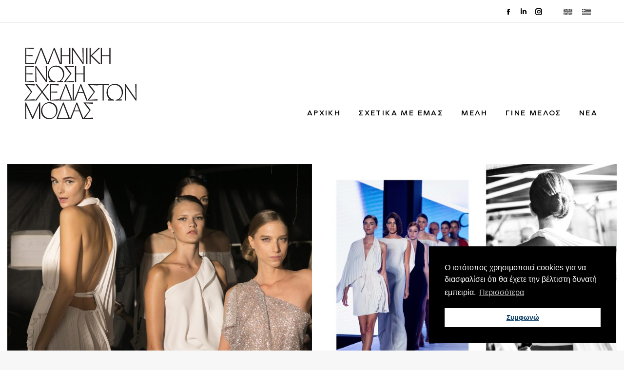

--- FILE ---
content_type: text/html; charset=UTF-8
request_url: https://hfda.gr/chara-lebessi/
body_size: 26812
content:
<!DOCTYPE html>
<!--[if !(IE 6) | !(IE 7) | !(IE 8)  ]><!--><html lang="el" class="no-js">
<!--<![endif]--><head><meta charset="UTF-8" /> <script>var gform;gform||(document.addEventListener("gform_main_scripts_loaded",function(){gform.scriptsLoaded=!0}),window.addEventListener("DOMContentLoaded",function(){gform.domLoaded=!0}),gform={domLoaded:!1,scriptsLoaded:!1,initializeOnLoaded:function(o){gform.domLoaded&&gform.scriptsLoaded?o():!gform.domLoaded&&gform.scriptsLoaded?window.addEventListener("DOMContentLoaded",o):document.addEventListener("gform_main_scripts_loaded",o)},hooks:{action:{},filter:{}},addAction:function(o,n,r,t){gform.addHook("action",o,n,r,t)},addFilter:function(o,n,r,t){gform.addHook("filter",o,n,r,t)},doAction:function(o){gform.doHook("action",o,arguments)},applyFilters:function(o){return gform.doHook("filter",o,arguments)},removeAction:function(o,n){gform.removeHook("action",o,n)},removeFilter:function(o,n,r){gform.removeHook("filter",o,n,r)},addHook:function(o,n,r,t,i){null==gform.hooks[o][n]&&(gform.hooks[o][n]=[]);var e=gform.hooks[o][n];null==i&&(i=n+"_"+e.length),gform.hooks[o][n].push({tag:i,callable:r,priority:t=null==t?10:t})},doHook:function(n,o,r){var t;if(r=Array.prototype.slice.call(r,1),null!=gform.hooks[n][o]&&((o=gform.hooks[n][o]).sort(function(o,n){return o.priority-n.priority}),o.forEach(function(o){"function"!=typeof(t=o.callable)&&(t=window[t]),"action"==n?t.apply(null,r):r[0]=t.apply(null,r)})),"filter"==n)return r[0]},removeHook:function(o,n,t,i){var r;null!=gform.hooks[o][n]&&(r=(r=gform.hooks[o][n]).filter(function(o,n,r){return!!(null!=i&&i!=o.tag||null!=t&&t!=o.priority)}),gform.hooks[o][n]=r)}});</script> <meta name="viewport" content="width=device-width, initial-scale=1, maximum-scale=1, user-scalable=0"><meta name="theme-color" content="#000"/><link rel="profile" href="https://gmpg.org/xfn/11" /><title>Χαρά Λεμπέση &#8211; Hellenic Fashion Designers Association</title><meta name='robots' content='max-image-preview:large' /><link rel="alternate" hreflang="en" href="https://hfda.gr/en/chara-lebessi/" /><link rel="alternate" hreflang="el" href="https://hfda.gr/chara-lebessi/" /><link rel="alternate" hreflang="x-default" href="https://hfda.gr/chara-lebessi/" /> <script>window._wpemojiSettings = {"baseUrl":"https:\/\/s.w.org\/images\/core\/emoji\/15.0.3\/72x72\/","ext":".png","svgUrl":"https:\/\/s.w.org\/images\/core\/emoji\/15.0.3\/svg\/","svgExt":".svg","source":{"concatemoji":"https:\/\/hfda.gr\/wp-includes\/js\/wp-emoji-release.min.js?ver=6.5.7"}};
/*! This file is auto-generated */
!function(i,n){var o,s,e;function c(e){try{var t={supportTests:e,timestamp:(new Date).valueOf()};sessionStorage.setItem(o,JSON.stringify(t))}catch(e){}}function p(e,t,n){e.clearRect(0,0,e.canvas.width,e.canvas.height),e.fillText(t,0,0);var t=new Uint32Array(e.getImageData(0,0,e.canvas.width,e.canvas.height).data),r=(e.clearRect(0,0,e.canvas.width,e.canvas.height),e.fillText(n,0,0),new Uint32Array(e.getImageData(0,0,e.canvas.width,e.canvas.height).data));return t.every(function(e,t){return e===r[t]})}function u(e,t,n){switch(t){case"flag":return n(e,"\ud83c\udff3\ufe0f\u200d\u26a7\ufe0f","\ud83c\udff3\ufe0f\u200b\u26a7\ufe0f")?!1:!n(e,"\ud83c\uddfa\ud83c\uddf3","\ud83c\uddfa\u200b\ud83c\uddf3")&&!n(e,"\ud83c\udff4\udb40\udc67\udb40\udc62\udb40\udc65\udb40\udc6e\udb40\udc67\udb40\udc7f","\ud83c\udff4\u200b\udb40\udc67\u200b\udb40\udc62\u200b\udb40\udc65\u200b\udb40\udc6e\u200b\udb40\udc67\u200b\udb40\udc7f");case"emoji":return!n(e,"\ud83d\udc26\u200d\u2b1b","\ud83d\udc26\u200b\u2b1b")}return!1}function f(e,t,n){var r="undefined"!=typeof WorkerGlobalScope&&self instanceof WorkerGlobalScope?new OffscreenCanvas(300,150):i.createElement("canvas"),a=r.getContext("2d",{willReadFrequently:!0}),o=(a.textBaseline="top",a.font="600 32px Arial",{});return e.forEach(function(e){o[e]=t(a,e,n)}),o}function t(e){var t=i.createElement("script");t.src=e,t.defer=!0,i.head.appendChild(t)}"undefined"!=typeof Promise&&(o="wpEmojiSettingsSupports",s=["flag","emoji"],n.supports={everything:!0,everythingExceptFlag:!0},e=new Promise(function(e){i.addEventListener("DOMContentLoaded",e,{once:!0})}),new Promise(function(t){var n=function(){try{var e=JSON.parse(sessionStorage.getItem(o));if("object"==typeof e&&"number"==typeof e.timestamp&&(new Date).valueOf()<e.timestamp+604800&&"object"==typeof e.supportTests)return e.supportTests}catch(e){}return null}();if(!n){if("undefined"!=typeof Worker&&"undefined"!=typeof OffscreenCanvas&&"undefined"!=typeof URL&&URL.createObjectURL&&"undefined"!=typeof Blob)try{var e="postMessage("+f.toString()+"("+[JSON.stringify(s),u.toString(),p.toString()].join(",")+"));",r=new Blob([e],{type:"text/javascript"}),a=new Worker(URL.createObjectURL(r),{name:"wpTestEmojiSupports"});return void(a.onmessage=function(e){c(n=e.data),a.terminate(),t(n)})}catch(e){}c(n=f(s,u,p))}t(n)}).then(function(e){for(var t in e)n.supports[t]=e[t],n.supports.everything=n.supports.everything&&n.supports[t],"flag"!==t&&(n.supports.everythingExceptFlag=n.supports.everythingExceptFlag&&n.supports[t]);n.supports.everythingExceptFlag=n.supports.everythingExceptFlag&&!n.supports.flag,n.DOMReady=!1,n.readyCallback=function(){n.DOMReady=!0}}).then(function(){return e}).then(function(){var e;n.supports.everything||(n.readyCallback(),(e=n.source||{}).concatemoji?t(e.concatemoji):e.wpemoji&&e.twemoji&&(t(e.twemoji),t(e.wpemoji)))}))}((window,document),window._wpemojiSettings);</script> <link data-optimized="1" rel='stylesheet' id='reusablec-block-css-css' href='https://hfda.gr/wp-content/litespeed/css/56490b61cda4fdaa6048186051b021f1.css?ver=b327e' media='all' /><link data-optimized="1" rel='stylesheet' id='sbi_styles-css' href='https://hfda.gr/wp-content/litespeed/css/9788cf95db85cffe9e13140981658e60.css?ver=0d328' media='all' /><style id='wp-emoji-styles-inline-css'>img.wp-smiley,img.emoji{display:inline!important;border:none!important;box-shadow:none!important;height:1em!important;width:1em!important;margin:0 0.07em!important;vertical-align:-0.1em!important;background:none!important;padding:0!important}</style><style id='safe-svg-svg-icon-style-inline-css'>.safe-svg-cover{text-align:center}.safe-svg-cover .safe-svg-inside{display:inline-block;max-width:100%}.safe-svg-cover svg{height:100%;max-height:100%;max-width:100%;width:100%}</style><style id='classic-theme-styles-inline-css'>/*! This file is auto-generated */
.wp-block-button__link{color:#fff;background-color:#32373c;border-radius:9999px;box-shadow:none;text-decoration:none;padding:calc(.667em + 2px) calc(1.333em + 2px);font-size:1.125em}.wp-block-file__button{background:#32373c;color:#fff;text-decoration:none}</style><style id='global-styles-inline-css'>body{--wp--preset--color--black:#000000;--wp--preset--color--cyan-bluish-gray:#abb8c3;--wp--preset--color--white:#FFF;--wp--preset--color--pale-pink:#f78da7;--wp--preset--color--vivid-red:#cf2e2e;--wp--preset--color--luminous-vivid-orange:#ff6900;--wp--preset--color--luminous-vivid-amber:#fcb900;--wp--preset--color--light-green-cyan:#7bdcb5;--wp--preset--color--vivid-green-cyan:#00d084;--wp--preset--color--pale-cyan-blue:#8ed1fc;--wp--preset--color--vivid-cyan-blue:#0693e3;--wp--preset--color--vivid-purple:#9b51e0;--wp--preset--color--accent:#a11f3a;--wp--preset--color--dark-gray:#111;--wp--preset--color--light-gray:#767676;--wp--preset--gradient--vivid-cyan-blue-to-vivid-purple:linear-gradient(135deg,rgba(6,147,227,1) 0%,rgb(155,81,224) 100%);--wp--preset--gradient--light-green-cyan-to-vivid-green-cyan:linear-gradient(135deg,rgb(122,220,180) 0%,rgb(0,208,130) 100%);--wp--preset--gradient--luminous-vivid-amber-to-luminous-vivid-orange:linear-gradient(135deg,rgba(252,185,0,1) 0%,rgba(255,105,0,1) 100%);--wp--preset--gradient--luminous-vivid-orange-to-vivid-red:linear-gradient(135deg,rgba(255,105,0,1) 0%,rgb(207,46,46) 100%);--wp--preset--gradient--very-light-gray-to-cyan-bluish-gray:linear-gradient(135deg,rgb(238,238,238) 0%,rgb(169,184,195) 100%);--wp--preset--gradient--cool-to-warm-spectrum:linear-gradient(135deg,rgb(74,234,220) 0%,rgb(151,120,209) 20%,rgb(207,42,186) 40%,rgb(238,44,130) 60%,rgb(251,105,98) 80%,rgb(254,248,76) 100%);--wp--preset--gradient--blush-light-purple:linear-gradient(135deg,rgb(255,206,236) 0%,rgb(152,150,240) 100%);--wp--preset--gradient--blush-bordeaux:linear-gradient(135deg,rgb(254,205,165) 0%,rgb(254,45,45) 50%,rgb(107,0,62) 100%);--wp--preset--gradient--luminous-dusk:linear-gradient(135deg,rgb(255,203,112) 0%,rgb(199,81,192) 50%,rgb(65,88,208) 100%);--wp--preset--gradient--pale-ocean:linear-gradient(135deg,rgb(255,245,203) 0%,rgb(182,227,212) 50%,rgb(51,167,181) 100%);--wp--preset--gradient--electric-grass:linear-gradient(135deg,rgb(202,248,128) 0%,rgb(113,206,126) 100%);--wp--preset--gradient--midnight:linear-gradient(135deg,rgb(2,3,129) 0%,rgb(40,116,252) 100%);--wp--preset--font-size--small:13px;--wp--preset--font-size--medium:20px;--wp--preset--font-size--large:36px;--wp--preset--font-size--x-large:42px;--wp--preset--spacing--20:0.44rem;--wp--preset--spacing--30:0.67rem;--wp--preset--spacing--40:1rem;--wp--preset--spacing--50:1.5rem;--wp--preset--spacing--60:2.25rem;--wp--preset--spacing--70:3.38rem;--wp--preset--spacing--80:5.06rem;--wp--preset--shadow--natural:6px 6px 9px rgba(0, 0, 0, 0.2);--wp--preset--shadow--deep:12px 12px 50px rgba(0, 0, 0, 0.4);--wp--preset--shadow--sharp:6px 6px 0px rgba(0, 0, 0, 0.2);--wp--preset--shadow--outlined:6px 6px 0px -3px rgba(255, 255, 255, 1), 6px 6px rgba(0, 0, 0, 1);--wp--preset--shadow--crisp:6px 6px 0px rgba(0, 0, 0, 1)}:where(.is-layout-flex){gap:.5em}:where(.is-layout-grid){gap:.5em}body .is-layout-flex{display:flex}body .is-layout-flex{flex-wrap:wrap;align-items:center}body .is-layout-flex>*{margin:0}body .is-layout-grid{display:grid}body .is-layout-grid>*{margin:0}:where(.wp-block-columns.is-layout-flex){gap:2em}:where(.wp-block-columns.is-layout-grid){gap:2em}:where(.wp-block-post-template.is-layout-flex){gap:1.25em}:where(.wp-block-post-template.is-layout-grid){gap:1.25em}.has-black-color{color:var(--wp--preset--color--black)!important}.has-cyan-bluish-gray-color{color:var(--wp--preset--color--cyan-bluish-gray)!important}.has-white-color{color:var(--wp--preset--color--white)!important}.has-pale-pink-color{color:var(--wp--preset--color--pale-pink)!important}.has-vivid-red-color{color:var(--wp--preset--color--vivid-red)!important}.has-luminous-vivid-orange-color{color:var(--wp--preset--color--luminous-vivid-orange)!important}.has-luminous-vivid-amber-color{color:var(--wp--preset--color--luminous-vivid-amber)!important}.has-light-green-cyan-color{color:var(--wp--preset--color--light-green-cyan)!important}.has-vivid-green-cyan-color{color:var(--wp--preset--color--vivid-green-cyan)!important}.has-pale-cyan-blue-color{color:var(--wp--preset--color--pale-cyan-blue)!important}.has-vivid-cyan-blue-color{color:var(--wp--preset--color--vivid-cyan-blue)!important}.has-vivid-purple-color{color:var(--wp--preset--color--vivid-purple)!important}.has-black-background-color{background-color:var(--wp--preset--color--black)!important}.has-cyan-bluish-gray-background-color{background-color:var(--wp--preset--color--cyan-bluish-gray)!important}.has-white-background-color{background-color:var(--wp--preset--color--white)!important}.has-pale-pink-background-color{background-color:var(--wp--preset--color--pale-pink)!important}.has-vivid-red-background-color{background-color:var(--wp--preset--color--vivid-red)!important}.has-luminous-vivid-orange-background-color{background-color:var(--wp--preset--color--luminous-vivid-orange)!important}.has-luminous-vivid-amber-background-color{background-color:var(--wp--preset--color--luminous-vivid-amber)!important}.has-light-green-cyan-background-color{background-color:var(--wp--preset--color--light-green-cyan)!important}.has-vivid-green-cyan-background-color{background-color:var(--wp--preset--color--vivid-green-cyan)!important}.has-pale-cyan-blue-background-color{background-color:var(--wp--preset--color--pale-cyan-blue)!important}.has-vivid-cyan-blue-background-color{background-color:var(--wp--preset--color--vivid-cyan-blue)!important}.has-vivid-purple-background-color{background-color:var(--wp--preset--color--vivid-purple)!important}.has-black-border-color{border-color:var(--wp--preset--color--black)!important}.has-cyan-bluish-gray-border-color{border-color:var(--wp--preset--color--cyan-bluish-gray)!important}.has-white-border-color{border-color:var(--wp--preset--color--white)!important}.has-pale-pink-border-color{border-color:var(--wp--preset--color--pale-pink)!important}.has-vivid-red-border-color{border-color:var(--wp--preset--color--vivid-red)!important}.has-luminous-vivid-orange-border-color{border-color:var(--wp--preset--color--luminous-vivid-orange)!important}.has-luminous-vivid-amber-border-color{border-color:var(--wp--preset--color--luminous-vivid-amber)!important}.has-light-green-cyan-border-color{border-color:var(--wp--preset--color--light-green-cyan)!important}.has-vivid-green-cyan-border-color{border-color:var(--wp--preset--color--vivid-green-cyan)!important}.has-pale-cyan-blue-border-color{border-color:var(--wp--preset--color--pale-cyan-blue)!important}.has-vivid-cyan-blue-border-color{border-color:var(--wp--preset--color--vivid-cyan-blue)!important}.has-vivid-purple-border-color{border-color:var(--wp--preset--color--vivid-purple)!important}.has-vivid-cyan-blue-to-vivid-purple-gradient-background{background:var(--wp--preset--gradient--vivid-cyan-blue-to-vivid-purple)!important}.has-light-green-cyan-to-vivid-green-cyan-gradient-background{background:var(--wp--preset--gradient--light-green-cyan-to-vivid-green-cyan)!important}.has-luminous-vivid-amber-to-luminous-vivid-orange-gradient-background{background:var(--wp--preset--gradient--luminous-vivid-amber-to-luminous-vivid-orange)!important}.has-luminous-vivid-orange-to-vivid-red-gradient-background{background:var(--wp--preset--gradient--luminous-vivid-orange-to-vivid-red)!important}.has-very-light-gray-to-cyan-bluish-gray-gradient-background{background:var(--wp--preset--gradient--very-light-gray-to-cyan-bluish-gray)!important}.has-cool-to-warm-spectrum-gradient-background{background:var(--wp--preset--gradient--cool-to-warm-spectrum)!important}.has-blush-light-purple-gradient-background{background:var(--wp--preset--gradient--blush-light-purple)!important}.has-blush-bordeaux-gradient-background{background:var(--wp--preset--gradient--blush-bordeaux)!important}.has-luminous-dusk-gradient-background{background:var(--wp--preset--gradient--luminous-dusk)!important}.has-pale-ocean-gradient-background{background:var(--wp--preset--gradient--pale-ocean)!important}.has-electric-grass-gradient-background{background:var(--wp--preset--gradient--electric-grass)!important}.has-midnight-gradient-background{background:var(--wp--preset--gradient--midnight)!important}.has-small-font-size{font-size:var(--wp--preset--font-size--small)!important}.has-medium-font-size{font-size:var(--wp--preset--font-size--medium)!important}.has-large-font-size{font-size:var(--wp--preset--font-size--large)!important}.has-x-large-font-size{font-size:var(--wp--preset--font-size--x-large)!important}.wp-block-navigation a:where(:not(.wp-element-button)){color:inherit}:where(.wp-block-post-template.is-layout-flex){gap:1.25em}:where(.wp-block-post-template.is-layout-grid){gap:1.25em}:where(.wp-block-columns.is-layout-flex){gap:2em}:where(.wp-block-columns.is-layout-grid){gap:2em}.wp-block-pullquote{font-size:1.5em;line-height:1.6}</style><link data-optimized="1" rel='stylesheet' id='ssb-front-css-css' href='https://hfda.gr/wp-content/litespeed/css/a34261b9a61045163e57b9d40620fa07.css?ver=2f0eb' media='all' /><link data-optimized="1" rel='stylesheet' id='wpml-blocks-css' href='https://hfda.gr/wp-content/litespeed/css/50c61afb2f1ea5017d41c81e723d027a.css?ver=7ceef' media='all' /><link data-optimized="1" rel='stylesheet' id='wpml-legacy-horizontal-list-0-css' href='https://hfda.gr/wp-content/litespeed/css/910abf05fd37e75b26dcffa13cad8d55.css?ver=5cfcd' media='all' /><link data-optimized="1" rel='stylesheet' id='nsc_bar_nice-cookie-consent-css' href='https://hfda.gr/wp-content/litespeed/css/10c32b8c21c7de97aa35070a40d15c4c.css?ver=f5b81' media='all' /><link data-optimized="1" rel='stylesheet' id='the7-font-css' href='https://hfda.gr/wp-content/litespeed/css/a4acb857ec4291922f098d5d450cc267.css?ver=f9c52' media='all' /><link data-optimized="1" rel='stylesheet' id='the7-awesome-fonts-css' href='https://hfda.gr/wp-content/litespeed/css/33078f3f1026bce254777db9507adbe2.css?ver=fb0f5' media='all' /><link data-optimized="1" rel='stylesheet' id='iw_tab_style-css' href='https://hfda.gr/wp-content/litespeed/css/ca3ad75a0861a02cc8d90163202029a5.css?ver=650bb' media='all' /><link data-optimized="1" rel='stylesheet' id='iw_tab_aminate-css' href='https://hfda.gr/wp-content/litespeed/css/1f844cbe2deba17189620c7e53a74ff8.css?ver=f4a58' media='all' /><link data-optimized="1" rel='stylesheet' id='iw_tabs-css' href='https://hfda.gr/wp-content/litespeed/css/af91a56da476a33c3ea9ede88cf91546.css?ver=d5949' media='all' /><link data-optimized="1" rel='stylesheet' id='js_composer_front-css' href='https://hfda.gr/wp-content/litespeed/css/41c834b9c179d760352001eafcadc250.css?ver=02bee' media='all' /><link data-optimized="1" rel='stylesheet' id='dt-main-css' href='https://hfda.gr/wp-content/litespeed/css/ab41aa64cb1a506c9c7283ce4f0270e0.css?ver=0dc3d' media='all' /><style id='dt-main-inline-css'>body #load{display:block;height:100%;overflow:hidden;position:fixed;width:100%;z-index:9901;opacity:1;visibility:visible;transition:all .35s ease-out}.load-wrap{width:100%;height:100%;background-position:center center;background-repeat:no-repeat;text-align:center;display:-ms-flexbox;display:-ms-flex;display:flex;-ms-align-items:center;-ms-flex-align:center;align-items:center;-ms-flex-flow:column wrap;flex-flow:column wrap;-ms-flex-pack:center;-ms-justify-content:center;justify-content:center}.load-wrap>svg{position:absolute;top:50%;left:50%;transform:translate(-50%,-50%)}#load{background:var(--the7-elementor-beautiful-loading-bg,#ffffff);--the7-beautiful-spinner-color2:var(--the7-beautiful-spinner-color,rgba(51,51,51,0.25))}</style><link data-optimized="1" rel='stylesheet' id='the7-custom-scrollbar-css' href='https://hfda.gr/wp-content/litespeed/css/668df00808f3a54266d5a0af769a9805.css?ver=374d6' media='all' /><link data-optimized="1" rel='stylesheet' id='the7-wpbakery-css' href='https://hfda.gr/wp-content/litespeed/css/8367f29376bb842da5c06d3b6c32dbb1.css?ver=60e16' media='all' /><link data-optimized="1" rel='stylesheet' id='the7-css-vars-css' href='https://hfda.gr/wp-content/litespeed/css/0b605dd5d58f7256239decf90bf5224c.css?ver=51f34' media='all' /><link data-optimized="1" rel='stylesheet' id='dt-custom-css' href='https://hfda.gr/wp-content/litespeed/css/b65625217833765be7f36b66dbd02f44.css?ver=ab5ca' media='all' /><link data-optimized="1" rel='stylesheet' id='dt-media-css' href='https://hfda.gr/wp-content/litespeed/css/ecf53d43160df8df05d647b25311d313.css?ver=ba3ea' media='all' /><link data-optimized="1" rel='stylesheet' id='the7-elements-css' href='https://hfda.gr/wp-content/litespeed/css/41146e9bcaca6101364f91b5ac2529d7.css?ver=c054d' media='all' /><link data-optimized="1" rel='stylesheet' id='style-css' href='https://hfda.gr/wp-content/litespeed/css/8b03e0a51a96be438afdd2d8e882d863.css?ver=6d380' media='all' /> <script src="https://hfda.gr/wp-includes/js/jquery/jquery.min.js?ver=3.7.1" id="jquery-core-js"></script> <script src="https://hfda.gr/wp-includes/js/jquery/jquery-migrate.min.js?ver=3.4.1" id="jquery-migrate-js"></script> <script id="wpml-cookie-js-extra">var wpml_cookies = {"wp-wpml_current_language":{"value":"el","expires":1,"path":"\/"}};
var wpml_cookies = {"wp-wpml_current_language":{"value":"el","expires":1,"path":"\/"}};</script> <script src="https://hfda.gr/wp-content/plugins/sitepress-multilingual-cms/res/js/cookies/language-cookie.js?ver=4.6.10" id="wpml-cookie-js" defer data-wp-strategy="defer"></script> <script src="https://hfda.gr/wp-content/plugins/simple-social-buttons/assets/js/frontend-blocks.js?ver=5.1.3" id="ssb-blocks-front-js-js"></script> <script src="//hfda.gr/wp-content/plugins/revslider/sr6/assets/js/rbtools.min.js?ver=6.7.38" defer id="tp-tools-js"></script> <script src="//hfda.gr/wp-content/plugins/revslider/sr6/assets/js/rs6.min.js?ver=6.7.38" defer id="revmin-js"></script> <script id="ssb-front-js-js-extra">var SSB = {"ajax_url":"https:\/\/hfda.gr\/wp-admin\/admin-ajax.php","fb_share_nonce":"e7f8f5e267"};</script> <script src="https://hfda.gr/wp-content/plugins/simple-social-buttons/assets/js/front.js?ver=5.1.3" id="ssb-front-js-js"></script> <script id="dt-above-fold-js-extra">var dtLocal = {"themeUrl":"https:\/\/hfda.gr\/wp-content\/themes\/dt-the7","passText":"To view this protected post, enter the password below:","moreButtonText":{"loading":"Loading...","loadMore":"Load more"},"postID":"3485","ajaxurl":"https:\/\/hfda.gr\/wp-admin\/admin-ajax.php","REST":{"baseUrl":"https:\/\/hfda.gr\/wp-json\/the7\/v1","endpoints":{"sendMail":"\/send-mail"}},"contactMessages":{"required":"\u0388\u03bd\u03b1 \u03ae \u03c0\u03b5\u03c1\u03b9\u03c3\u03c3\u03cc\u03c4\u03b5\u03c1\u03b1 \u03c0\u03b5\u03b4\u03af\u03b1 \u03ad\u03c7\u03bf\u03c5\u03bd \u03c3\u03c6\u03ac\u03bb\u03bc\u03b1. \u03a0\u03b1\u03c1\u03b1\u03ba\u03b1\u03bb\u03bf\u03cd\u03bc\u03b5 \u03b5\u03bb\u03ad\u03b3\u03be\u03c4\u03b5 \u03ba\u03b1\u03b9 \u03c0\u03c1\u03bf\u03c3\u03c0\u03b1\u03b8\u03ae\u03c3\u03c4\u03b5 \u03be\u03b1\u03bd\u03ac.","terms":"Please accept the privacy policy.","fillTheCaptchaError":"Please, fill the captcha."},"captchaSiteKey":"","ajaxNonce":"ef00370093","pageData":{"type":"page","template":"page","layout":null},"themeSettings":{"smoothScroll":"off","lazyLoading":false,"desktopHeader":{"height":220},"ToggleCaptionEnabled":"disabled","ToggleCaption":"Navigation","floatingHeader":{"showAfter":94,"showMenu":true,"height":80,"logo":{"showLogo":true,"html":"<img class=\"\" src=\"https:\/\/hfda.gr\/wp-content\/uploads\/2023\/03\/Group-31.svg\"  sizes=\"301px\" alt=\"Hellenic Fashion Designers Association\" \/>","url":"https:\/\/hfda.gr\/"}},"topLine":{"floatingTopLine":{"logo":{"showLogo":false,"html":""}}},"mobileHeader":{"firstSwitchPoint":990,"secondSwitchPoint":600,"firstSwitchPointHeight":60,"secondSwitchPointHeight":40,"mobileToggleCaptionEnabled":"disabled","mobileToggleCaption":"Menu"},"stickyMobileHeaderFirstSwitch":{"logo":{"html":"<img class=\"\" src=\"https:\/\/hfda.gr\/wp-content\/uploads\/2023\/03\/Group-31.svg\"  sizes=\"301px\" alt=\"Hellenic Fashion Designers Association\" \/>"}},"stickyMobileHeaderSecondSwitch":{"logo":{"html":"<img class=\"\" src=\"https:\/\/hfda.gr\/wp-content\/uploads\/2023\/03\/Group-31.svg\"  sizes=\"301px\" alt=\"Hellenic Fashion Designers Association\" \/>"}},"sidebar":{"switchPoint":990},"boxedWidth":"1280px"},"VCMobileScreenWidth":"768"};
var dtShare = {"shareButtonText":{"facebook":"Share on Facebook","twitter":"Share on X","pinterest":"Pin it","linkedin":"Share on Linkedin","whatsapp":"Share on Whatsapp"},"overlayOpacity":"85"};</script> <script src="https://hfda.gr/wp-content/themes/dt-the7/js/above-the-fold.min.js?ver=11.12.1" id="dt-above-fold-js"></script> <script></script><link rel="https://api.w.org/" href="https://hfda.gr/wp-json/" /><link rel="alternate" type="application/json" href="https://hfda.gr/wp-json/wp/v2/pages/3485" /><meta name="generator" content="WordPress 6.5.7" /><link rel='shortlink' href='https://hfda.gr/?p=3485' /><link rel="alternate" type="application/json+oembed" href="https://hfda.gr/wp-json/oembed/1.0/embed?url=https%3A%2F%2Fhfda.gr%2Fchara-lebessi%2F" /><link rel="alternate" type="text/xml+oembed" href="https://hfda.gr/wp-json/oembed/1.0/embed?url=https%3A%2F%2Fhfda.gr%2Fchara-lebessi%2F&#038;format=xml" />
<style>.filedswidth{max-width:800px}.yesorno--circle{display:flex!important;justify-content:space-between;align-items:center}.yesorno--circle>legend{float:left;max-width:calc(100% - 350px)}.yesorno--circle>.ginput_container_radio{float:right}.yesorno--circle .gfield_radio>*:last-child{margin-left:10px}.yesorno--circle .gchoice{padding:0!important;width:100px!important;text-align:center}.yesorno--circle .gchoice label:before,.yesorno--circle .gchoice label:after{display:none!important}.yesorno--circle .gchoice label{padding:0!important;font-weight:bold!important}.yesorno--circle .gchoice .state{padding:7px 0 10px 0!important;border:1px solid gray;border-radius:25px}.yesorno--circle .gchoice input:checked~.state{background-color:#000}.yesorno--circle .gchoice input:checked~.state label{color:#fff}#gform_wrapper_4 .ginput_container_select{width:calc(50% - 8px)}#gform_wrapper_4 .ginput_address_country,#gform_wrapper_4 .ginput_container_select{position:relative}#gform_wrapper_4 #field_4_5>.ginput_container_select{width:100%!important}#gform_wrapper_4 .ginput_address_country>select,#gform_wrapper_4 .ginput_container_select>select{width:100%!important;background:#fff0;position:relative;z-index:1}#gform_wrapper_4 .ginput_address_country>select{height:46px}#gform_wrapper_4 .ginput_address_country::before,#gform_wrapper_4 .ginput_container_select::before{content:"\f347";font-family:dashicons;color:#fff;width:40px;display:flex;align-items:center;justify-content:center;height:40px;background-color:#000;position:absolute;right:0;z-index:0}#gform_wrapper_4 #field_4_5 .ginput_container_select::before,#gform_wrapper_4 .ginput_address_country::before{height:46px;width:46px}#gform_wrapper_4.gform_wrapper.gravity-theme .ginput_container_address span{padding-left:0!important;padding-right:0!important}#gform_wrapper_4.gform_wrapper.gravity-theme .ginput_container_address{margin-left:0!important;margin-right:0!important;justify-content:space-between!important}#gform_wrapper_4 .ginput_address_city,#gform_wrapper_4 .ginput_address_state,#gform_wrapper_4 .ginput_address_zip,#gform_wrapper_4 .ginput_address_country{flex:0 0 49%!important}#gform_wrapper_4 #field_4_5 .ginput_container_select>select,#gform_wrapper_4 .ginput_address_country>select{height:46px!important}#gform_wrapper_4 .ginput_address_country+.gf_clear_complex{display:none}#gform_wrapper_3 .gform_body .gform_fields .gfield input[type=text]{color:#fff!important}</style>
<style>#myfooter>.wpb_column>.vc_column-inner>.wpb_wrapper>.wpb_text_column{margin-bottom:0!important}body.single.single-post #main{background:-webkit-linear-gradient(right,white 50%,#f1ecee 50%);background:-o-linear-gradient(right,white 50%,#f1ecee 50%);background:-moz-linear-gradient(right,white 50%,#f1ecee 50%);background:linear-gradient(to right,white 50%,#f1ecee 50%)}body.single.single-post #content>article>.post-thumbnail{background:#fff;padding-top:70px;padding-bottom:40px;margin-bottom:0!important;margin-left:45px;margin-right:-15px}body.single.single-post #content>article>.entry-content>section>div:not([data-vc-full-width="true"]){background:#fff;padding-left:50px;padding-right:50px}body.single.single-post #myfooter{background:#fff}.simplesocialbuttons>button{border-radius:0!important;background:black!important;border-color:black!important}.simplesocialbuttons>button::after{color:#fff}@media only screen and (min-width:779px){.simplesocialbuttons{width:200px;position:absolute}}@media only screen and (max-width:778px){.pexx>.wpb_column>.vc_column-inner>.wpb_wrapper{display:flex;flex-wrap:wrap}.maintxt{order:-1}}body:not(.single.single-post) .simplesocialbuttons{display:none!important}</style>
<style>@font-face{font-family:'Abrade-Bold';src:url(/wp-content/uploads/fonts/Abrade-Bold.woff2) format('woff2'),url(/wp-content/uploads/fonts/Abrade-Bold.woff) format('woff'),url(/wp-content/uploads/fonts/Abrade-Bold.otf) format('opentype');font-display:swap}@font-face{font-family:'Abrade-Book';src:url(/wp-content/uploads/fonts/Abrade-Book.woff2) format('woff2'),url(/wp-content/uploads/fonts/Abrade-Book.woff) format('woff'),url(/wp-content/uploads/fonts/Abrade-Book.otf) format('opentype');font-display:swap}@font-face{font-family:'Abrade-Regular';src:url(/wp-content/uploads/fonts/Abrade-Regular.woff2) format('woff2'),url(/wp-content/uploads/fonts/Abrade-Regular.woff) format('woff'),url(/wp-content/uploads/fonts/Abrade-Regular.otf) format('opentype');font-display:swap}@font-face{font-family:'Abrade-Medium';src:url(/wp-content/uploads/fonts/Abrade-Medium.woff2) format('woff2'),url(/wp-content/uploads/fonts/Abrade-Medium.woff) format('woff'),url(/wp-content/uploads/fonts/Abrade-Medium.otf) format('opentype');font-display:swap}@font-face{font-family:'Abrade-Heavy';src:url(/wp-content/uploads/fonts/Abrade-Heavy.woff2) format('woff2'),url(/wp-content/uploads/fonts/Abrade-Heavy.woff) format('woff'),url(/wp-content/uploads/fonts/Abrade-Heavy.otf) format('opentype');font-display:swap}@font-face{font-family:'Montserrat';src:local('Montserrat'),url(/wp-content/uploads/fonts/Montserrat-VariableFont_wght.woff2) format("woff2 supports variations"),url(/wp-content/uploads/fonts/Montserrat-VariableFont_wght.woff2) format('woff2-variations'),url(/wp-content/uploads/fonts/Montserrat-VariableFont_wght.woff) format("woff supports variations"),url(/wp-content/uploads/fonts/Montserrat-VariableFont_wght.woff) format("woff-variations");font-weight:100 900;font-display:swap}@font-face{font-family:'Raleway';src:local('Raleway'),url(/wp-content/uploads/fonts/Raleway-VariableFont_wght.woff2) format("woff2 supports variations"),url(/wp-content/uploads/fonts/Raleway-VariableFont_wght.woff2) format('woff2-variations'),url(/wp-content/uploads/fonts/Raleway-VariableFont_wght.woff) format("woff supports variations"),url(/wp-content/uploads/fonts/Raleway-VariableFont_wght.woff) format("woff-variations");font-weight:100 900;font-display:swap}@font-face{font-family:'Open Sans';src:local('Open Sans'),url(/wp-content/uploads/fonts/OpenSans-VariableFont_wdth,wght.woff2) format("woff2 supports variations"),url(/wp-content/uploads/fonts/OpenSans-VariableFont_wdth,wght.woff2) format('woff2-variations'),url(/wp-content/uploads/fonts/OpenSans-VariableFont_wdth,wght.woff) format("woff supports variations"),url(/wp-content/uploads/fonts/OpenSans-VariableFont_wdth,wght.woff) format("woff-variations");font-weight:300 800;font-display:swap}@font-face{font-family:'Comfortaa';src:local('Comfortaa'),url(/wp-content/uploads/fonts/Comfortaa-VariableFont_wght.woff2) format("woff2 supports variations"),url(/wp-content/uploads/fonts/Comfortaa-VariableFont_wght.woff2) format('woff2-variations'),url(/wp-content/uploads/fonts/Comfortaa-VariableFont_wght.woff) format("woff supports variations"),url(/wp-content/uploads/fonts/Comfortaa-VariableFont_wght.woff) format("woff-variations");font-weight:300 700;font-display:swap}@font-face{font-family:'PFBagueSansPro';src:local('PFBagueSansPro'),url(/wp-content/uploads/fonts/PFBagueSansPro-Reg.woff2) format("woff2"),url(/wp-content/uploads/fonts/PFBagueSansPro-Reg.woff) format("woff");font-weight:400;font-display:swap}@font-face{font-family:'PFBagueSansPro';src:local('PFBagueSansPro-Light'),url(/wp-content/uploads/fonts/PFBagueSansPro-Light.woff2) format("woff2"),url(/wp-content/uploads/fonts/PFBagueSansPro-Light.woff) format("woff");font-weight:300;font-display:swap}</style>
<style>@media only screen and (max-width:778px){.wpb_text_column{font-size:18px!important;line-height:26px!important}.introtxt{padding-top:20px!important;padding-bottom:20px!important;font-size:19px!important;letter-spacing:5px!important;line-height:29px!important}.maintxt{margin-left:5px!important}.customleft{margin-left:5px!important}.customleftnews{margin-left:0px!important}.readmore a{font-size:12px!important;font-family:Abrade-Medium!important}.newscarousel .post-details.details-type-link{font-family:Abrade-Medium!important}.newscarousel .entry-title{font-size:18px!important;letter-spacing:6px!important;line-height:25px!important}.newscarousel .post-entry-content{padding-right:0px!important}.newscarousel .owl-nav i{font-size:33px!important}.newscarousel .owl-nav .owl-next{right:4px!important}.newscarousel .owl-nav .owl-prev{left:4px!important}.news-title{font-size:25px!important;letter-spacing:8px!important;line-height:31px!important;padding-bottom:15px!important}.news .post-entry-content,.news .post-thumbnail{padding-left:0px!important;width:90%!important}.news .post-entry-content{margin-left:2px!important}.news .vc_column-inner{padding-left:15px!important;padding-right:10px!important}*/ .news .entry-meta{color:#A11F3A;font-family:Abrade-Bold;font-size:13px;letter-spacing:4.33px;line-height:30px;text-transform:uppercase}.news .entry-title{font-family:Abrade-Book!important;font-size:19px!important;letter-spacing:6px!important;line-height:28px!important;padding-top:10px!important;margin-top:0px!important}.news .entry-excerpt{font-size:16px!important;line-height:24px!important;padding-top:14px!important;max-height:78px;overflow:hidden;padding-top:10px!important;margin-top:10px!important;margin-bottom:15px!important}.news .post-details.details-type-link{font-family:Abrade-Medium!important;font-size:12px!important;letter-spacing:4px!important;line-height:29px!important}.news .post-details.details-type-link:after{transform:translateY(1px)!important;left:115px!important}.members-list-img{margin-bottom:20px!important}.members-list-name{color:#000000!important;font-size:15px!important;letter-spacing:4px!important;padding-left:2px!important}.members-list-txt{font-size:17px!important;line-height:27px!important;margin-bottom:14px!important;padding-left:2px!important}.members-readmore{padding-left:2px!important}.member_name{font-size:24px!important;letter-spacing:7px!important;line-height:34px!important;padding-top:35px!important;padding-bottom:20px!important}.member_subtitle{font-size:19px!important;letter-spacing:4.5px!important;line-height:28px!important;padding-bottom:5px!important}.member_txt{padding-top:5px!important}.member-txt-container .vc_column-inner{padding-top:20px!important}.blog_cat{font-size:14px!important}.blog_title{font-size:24px!important;letter-spacing:7px!important;line-height:34px!important;padding-top:17px!important;padding-bottom:20px!important}.blog_subtitle{font-size:19px!important;letter-spacing:5px!important;line-height:28px!important;padding-bottom:5px!important}.et-tabs.et-mobile-enabled nav select.et-mobile-tabs{font-size:15px!important}.mytabs.et-vertical .et-content-wrap{width:92%!important;padding-left:5px!important}.et-content-wrap section.content-current{padding-left:10px!important;padding-right:0px!important}.footer-title{font-size:30px!important;line-height:38px!important}.footer-txt{font-size:19px!important;line-height:27px!important}#gform_wrapper_3 .gform_footer input[type=submit]{font-size:18px!important;line-height:25px!important;padding:17px!important}#gform_wrapper_3 .gfield_consent_label{color:#fff;font-size:16px!important}}@media only screen and (max-width:1216px) and (min-width:778px){.mytabs.et-vertical .et-content-wrap{padding-left:10px!important}}</style>
<style>::selection{background:#d4d4d4;color:#083b66}::-moz-selection{background:#d4d4d4;color:#083b66}h2{color:#A11F3A;letter-spacing:2px}h3{color:#4A4A4A;letter-spacing:2px}input:hover{border:1px solid #aaa}input:focus{border:2px solid #083b66}textarea:hover{border:1px solid #aaa}textarea:focus{border:2px solid #083b66}.wpml-ls-link{filter:grayscale(1)}.branding a img,.branding img{width:230px}.main-nav>li:not(.wpml-ls-item)>a .menu-text{letter-spacing:2.4px}.masthead:not(.sticky-on) .main-nav>li:not(.wpml-ls-item)>a{align-items:flex-end;margin-bottom:20px}.sticky-on .branding a img{width:85px}.mobile-branding a img{width:130px}.masthead-mobile.sticky-mobile-on .mobile-branding a img{width:78px}.newscarousel .entry-title a{word-break:break-word}.introtxt{max-width:1065px;color:#000;font-family:Abrade-Medium;font-size:20px;letter-spacing:7.09px;line-height:41px;text-transform:uppercase;padding-top:33px;padding-bottom:40px}.maintxt{max-width:800px;margin-left:200px}.customleft{margin-left:200px}.customleftnews{margin-left:110px}.upper{text-transform:uppercase}.myred{color:#A11F3A}.justify p{text-align:justify!important;text-justify:inter-word!important}.wpb_text_column a{border-bottom:1px solid #e3e3e3;color:#000;text-decoration:none}.wpb_text_column a:hover{border-bottom:1px solid #000;color:#000;text-decoration:none}.wpb_text_column .footerlogos a{border-bottom:0 solid #e3e3e3!important}.readmore{padding-top:7px}.readmore a{color:#000;font-family:Abrade-Bold;font-size:13px;letter-spacing:4.33px;line-height:30px;text-decoration:none;border:0}.readmore a:hover{border:0}.newscarousel{padding-left:75px;padding-right:75px;margin-top:20px;padding-top:20px}.newscarousel .entry-meta{color:#A11F3A;font-family:Abrade-Bold;font-size:13px;letter-spacing:4.33px;line-height:30px;text-transform:uppercase}.newscarousel .entry-title{max-width:283px;color:#0F1D11!important;font-family:Abrade-Book!important;font-size:20px!important;letter-spacing:4px;line-height:30px;text-transform:uppercase}.newscarousel .entry-title a{color:#0F1D11!important}.newscarousel .entry-excerpt{color:#6A6A6A;max-width:283px;font-family:Abrade-Book;font-size:16px;letter-spacing:0;line-height:26px;padding-top:25px}.newscarousel .post-thumbnail{padding-bottom:30px;max-width:281px}.newscarousel .post-entry-content{display:flex;flex-direction:column}.newscarousel .entry-meta{order:-1}.newscarousel .post-details.details-type-link{color:#000;font-family:Abrade-Bold;font-size:13px;letter-spacing:4.33px;line-height:30px;text-decoration:none;border:0;text-transform:uppercase}.newscarousel .post-details.details-type-link *{display:none}.newscarousel .post-details.details-type-link{display:none}.news{margin-top:60px}.news-title{color:#000;font-family:Abrade-Book;font-size:34px;letter-spacing:11px;line-height:41px;padding-bottom:35px}.news .post-entry-content{display:flex;flex-direction:column}.news .entry-meta{order:-1}.news .entry-meta{color:#A11F3A;font-family:Abrade-Bold;font-size:13px;letter-spacing:4.33px;line-height:10px!important;text-transform:uppercase}.news .entry-title{min-height:55px;max-width:600px!important;color:#0F1D11!important;font-family:Abrade-Book!important;font-size:21px!important;letter-spacing:7px;line-height:30px!important;text-transform:uppercase;padding-top:12px;padding-bottom:20px;overflow:hidden}.news .entry-title a{color:#0F1D11!important}.news .entry-excerpt p{line-height:29px!important;max-width:720px}.owl-carousel.blog-carousel-shortcode .entry-title a:hover{color:#a11f3a!important}h3.entry-title .news .entry-excerpt{color:#6A6A6A;max-width:490px!important;font-family:Abrade-Book;font-size:16px!important;letter-spacing:0;line-height:26px!important;padding-top:18px;max-height:78px;overflow:hidden}.news .post-details.details-type-link *{display:none}.news .post-details.details-type-link{color:#000;font-family:Abrade-Bold;font-size:13px;letter-spacing:4.33px;line-height:30px;text-decoration:none;border:0;text-transform:uppercase}.news .post-details.details-type-link:hover{border:0px!important;color:#a11f3a}.news .post-details.details-type-link:after{display:none}.news .paginator{justify-content:left}.news .paginator .button-load-more{border:0}.news .paginator .button-load-more .button-caption:before{display:none}.news .paginator .button-load-more .button-caption{font-size:0}.news .paginator .button-load-more .button-caption:after{font-family:"Font Awesome 5 Free";content:url(/wp-content/uploads/2023/02/material-symbols_arrow-back.svg);font-size:45px;padding-left:15px;display:inline-block;transition:all 0.3s ease-out;-webkit-font-smoothing:antialiased;height:60px;left:120px;background:#fff0}.post-thumbnail img{max-width:935px}.blog_cat{font-family:Abrade-Medium;font-size:16px;color:#A11F3A;text-transform:uppercase}.blog_title{max-width:837px;color:#000;font-family:Abrade-Medium;font-size:32px;letter-spacing:10.48px;line-height:48px;text-transform:uppercase;padding-top:20px;padding-bottom:28px}.blog_subtitle{max-width:986px;color:#000;font-family:Abrade-Medium!important;font-size:18px;letter-spacing:7.09px;line-height:35px;text-transform:uppercase;padding-bottom:65px}.members-list-name{color:#000000!important;font-family:Abrade-Medium!important;font-size:18px;letter-spacing:1.9px;line-height:41px}.members-list-name a:hover{color:#a11f3a}.members-readmore a:hover{color:#a11f3a}.members-list-txt{max-width:313px;color:#0F1D11;font-family:Abrade-Book;font-size:20px;letter-spacing:0;line-height:30px;margin-bottom:5px}.member_name{color:#000;font-family:Abrade-Medium;font-size:32px;letter-spacing:10.48px;line-height:41px;text-transform:uppercase;padding-bottom:30px}.member_subtitle{max-width:740px;color:#000;font-family:Abrade-Medium;font-size:18px;letter-spacing:5.86px;line-height:35px;text-transform:uppercase;margin-bottom:0}.member_txt{padding-top:45px;color:#0F1D11;font-family:Abrade-Book;font-size:20px;letter-spacing:0;line-height:37px}.footer-title{color:#FFF;font-family:Abrade-Bold;font-size:36px;letter-spacing:0;line-height:62px}.footer-txt{color:#FFF;font-family:Abrade-Regular;font-size:23px;letter-spacing:0;line-height:29px;max-width:465px}.contactlinks a{text-decoration:none;border-bottom:2px solid #fff}.contactlinks a:hover{text-decoration:none;border-bottom:2px solid #f0e107}#cookie-law-info-bar{font-size:14px}.mytabs.et-tabs nav ul li.tab-heading h4.et-tab-heading,.et-tabs .tab-heading h4.et-tab-heading{color:#000;font-family:Abrade-Medium;font-size:19px;letter-spacing:4.54px;line-height:20px}a.et-tab-heading-wrap{padding-left:0px!important}.mytabs.et-tabs-style-bars nav ul li a span{max-width:253px;font-family:Abrade-Medium!important;font-size:13px!important;letter-spacing:3.11px!important;line-height:20px!important;text-align:left!important}.mytabs.et-tabs-style-bars nav ul li a{line-height:23px!important;padding-top:12px;padding-bottom:15px}.et-tabs nav ul li{text-align:left!important;border-bottom:1px solid #d2d2d2}.et-anchor-tag{padding-left:0px!important}.mytabs.et-vertical .et-content-wrap{width:70%;padding-left:55px}.et-tabs:not(.et-inherit-desktop) nav a{white-space:normal}.img_caption{color:#8A8A8A;font-family:Abrade-Book;font-size:16px;letter-spacing:0;line-height:37px}#gform_wrapper_3 .gform_footer input.button,#gform_wrapper_3 .gform_footer input[type=submit]{background:#fff;color:#000;font-family:Abrade-Bold!important;font-size:24px!important;letter-spacing:0;line-height:31px;padding:22px!important}#gform_wrapper_3 .gfield_consent_label{color:#fff;font-size:19px}#gform_wrapper_3 .gfield_consent_label a{color:#fff}#gform_wrapper_3 .gform_body .gform_fields .gfield input[type=text]{background:#000;border-bottom:1px solid #fff;font-size:19px}#gform_wrapper_3 .gform_body .gform_fields .gfield input[type=text]:focus{border:1px solid #fff;color:#fff}#gform_wrapper_3 .gform_body .gform_fields .gfield .name_first label,#gform_wrapper_3 .gform_body .gform_fields .gfield .name_last label{color:#fff!important}#gform_wrapper_3 .gform_fields .gfield input::-webkit-input-placeholder{color:#fff}#gform_wrapper_3 .gform_fields .gfield input::-moz-placeholder{color:#fff}#gform_wrapper_3 .gform_fields .gfield input:-ms-input-placeholder{color:#fff}#gform_wrapper_3 .gform_fields .gfield input:-moz-placeholder{color:#fff}.become_a_member_txt{max-width:807px}#gform_wrapper_4 .gsection_title{color:#000;font-family:Abrade-Medium!important;font-size:22px!important;letter-spacing:8px!important;line-height:41px;padding-top:35px}#gform_wrapper_4 .gfield_label{color:#0F1D11;font-family:Abrade-Medium;font-size:16px;letter-spacing:0;line-height:27px}#gform_wrapper_4 .gform_body .gform_fields .gfield input[type=text],#gform_wrapper_4 .gform_body .gform_fields .gfield select,#gform_wrapper_4 .gform_body .gform_fields textarea{border:1px solid #979797;font-size:19px}#field_4_29 h3.gsection_title{max-width:702px;letter-spacing:0px!important}#gform_wrapper_4 .customtxt{max-width:610px;color:#0F1D11;font-family:Abrade-Medium;font-size:16px;letter-spacing:0;line-height:25px}#gform_wrapper_4 .gfield_consent_label{color:#0F1D11;font-family:Abrade-Medium;font-size:16px;letter-spacing:0;line-height:10px}#gform_wrapper_4 .gform_body .gform_fields .gfield input[type=text]:focus,#gform_wrapper_4 .gform_body .gform_fields .gfield select:focus,#gform_wrapper_4 .gform_body .gform_fields textarea:focus{border:2px solid #000}#bottom-bar{font-size:12px}</style><link rel="canonical" href="https://hfda.gr/chara-lebessi/" /><style media="screen">.simplesocialbuttons.simplesocialbuttons_inline .ssb-fb-like{margin:}.simplesocialbuttons.simplesocialbuttons_inline.simplesocial-round-icon button{margin:}</style><meta property="og:title" content="Χαρά Λεμπέση - Hellenic Fashion Designers Association" /><meta property="og:url" content="https://hfda.gr/chara-lebessi/" /><meta property="og:site_name" content="Hellenic Fashion Designers Association" /><meta name="twitter:card" content="summary_large_image" /><meta name="twitter:title" content="Χαρά Λεμπέση - Hellenic Fashion Designers Association" /><meta name="generator" content="WPML ver:4.6.10 stt:1,13;" /><meta property="og:site_name" content="Hellenic Fashion Designers Association" /><meta property="og:title" content="Χαρά Λεμπέση" /><meta property="og:url" content="https://hfda.gr/chara-lebessi/" /><meta property="og:type" content="article" /><meta name="generator" content="Powered by WPBakery Page Builder - drag and drop page builder for WordPress."/><meta name="generator" content="Powered by Slider Revolution 6.7.38 - responsive, Mobile-Friendly Slider Plugin for WordPress with comfortable drag and drop interface." /> <script type="text/javascript" id="the7-loader-script">document.addEventListener("DOMContentLoaded", function(event) {
	var load = document.getElementById("load");
	if(!load.classList.contains('loader-removed')){
		var removeLoading = setTimeout(function() {
			load.className += " loader-removed";
		}, 300);
	}
});</script> <link rel="icon" href="https://hfda.gr/wp-content/uploads/2023/02/16.png" type="image/png" sizes="16x16"/><link rel="icon" href="https://hfda.gr/wp-content/uploads/2023/02/32.png" type="image/png" sizes="32x32"/><link rel="apple-touch-icon" href="https://hfda.gr/wp-content/uploads/2023/02/60.png"><link rel="apple-touch-icon" sizes="76x76" href="https://hfda.gr/wp-content/uploads/2023/02/76.png"><link rel="apple-touch-icon" sizes="120x120" href="https://hfda.gr/wp-content/uploads/2023/02/120.png"><link rel="apple-touch-icon" sizes="152x152" href="https://hfda.gr/wp-content/uploads/2023/02/152.png"><script>function setREVStartSize(e){
			//window.requestAnimationFrame(function() {
				window.RSIW = window.RSIW===undefined ? window.innerWidth : window.RSIW;
				window.RSIH = window.RSIH===undefined ? window.innerHeight : window.RSIH;
				try {
					var pw = document.getElementById(e.c).parentNode.offsetWidth,
						newh;
					pw = pw===0 || isNaN(pw) || (e.l=="fullwidth" || e.layout=="fullwidth") ? window.RSIW : pw;
					e.tabw = e.tabw===undefined ? 0 : parseInt(e.tabw);
					e.thumbw = e.thumbw===undefined ? 0 : parseInt(e.thumbw);
					e.tabh = e.tabh===undefined ? 0 : parseInt(e.tabh);
					e.thumbh = e.thumbh===undefined ? 0 : parseInt(e.thumbh);
					e.tabhide = e.tabhide===undefined ? 0 : parseInt(e.tabhide);
					e.thumbhide = e.thumbhide===undefined ? 0 : parseInt(e.thumbhide);
					e.mh = e.mh===undefined || e.mh=="" || e.mh==="auto" ? 0 : parseInt(e.mh,0);
					if(e.layout==="fullscreen" || e.l==="fullscreen")
						newh = Math.max(e.mh,window.RSIH);
					else{
						e.gw = Array.isArray(e.gw) ? e.gw : [e.gw];
						for (var i in e.rl) if (e.gw[i]===undefined || e.gw[i]===0) e.gw[i] = e.gw[i-1];
						e.gh = e.el===undefined || e.el==="" || (Array.isArray(e.el) && e.el.length==0)? e.gh : e.el;
						e.gh = Array.isArray(e.gh) ? e.gh : [e.gh];
						for (var i in e.rl) if (e.gh[i]===undefined || e.gh[i]===0) e.gh[i] = e.gh[i-1];
											
						var nl = new Array(e.rl.length),
							ix = 0,
							sl;
						e.tabw = e.tabhide>=pw ? 0 : e.tabw;
						e.thumbw = e.thumbhide>=pw ? 0 : e.thumbw;
						e.tabh = e.tabhide>=pw ? 0 : e.tabh;
						e.thumbh = e.thumbhide>=pw ? 0 : e.thumbh;
						for (var i in e.rl) nl[i] = e.rl[i]<window.RSIW ? 0 : e.rl[i];
						sl = nl[0];
						for (var i in nl) if (sl>nl[i] && nl[i]>0) { sl = nl[i]; ix=i;}
						var m = pw>(e.gw[ix]+e.tabw+e.thumbw) ? 1 : (pw-(e.tabw+e.thumbw)) / (e.gw[ix]);
						newh =  (e.gh[ix] * m) + (e.tabh + e.thumbh);
					}
					var el = document.getElementById(e.c);
					if (el!==null && el) el.style.height = newh+"px";
					el = document.getElementById(e.c+"_wrapper");
					if (el!==null && el) {
						el.style.height = newh+"px";
						el.style.display = "block";
					}
				} catch(e){
					console.log("Failure at Presize of Slider:" + e)
				}
			//});
		  };</script> <style type="text/css" data-type="vc_shortcodes-default-css">.vc_do_custom_heading{margin-bottom:.625rem;margin-top:0}.vc_do_custom_heading{margin-bottom:.625rem;margin-top:0}.vc_do_custom_heading{margin-bottom:.625rem;margin-top:0}</style><style type="text/css" data-type="vc_shortcodes-custom-css">.vc_custom_1678796138935{margin-top:100px!important}.vc_custom_1677021039996{padding-bottom:25px!important;background-color:#ffffff!important}.vc_custom_1676929943663{margin-top:100px!important;padding-top:100px!important;padding-bottom:120px!important;background-color:#f1ecee!important}.vc_custom_1677059151141{margin-top:50px!important;margin-bottom:0px!important}.vc_custom_1683215752805{margin-bottom:0px!important}.vc_custom_1683215771555{padding-bottom:25px!important}.vc_custom_1683215793441{padding-bottom:25px!important}.vc_custom_1676928719334{padding-top:15px!important;padding-bottom:25px!important}.vc_custom_1676921842598{padding-bottom:25px!important}.vc_custom_1676904880094{background-position:center!important;background-repeat:no-repeat!important;background-size:cover!important}</style><noscript><style>.wpb_animate_when_almost_visible { opacity: 1; }</style></noscript><style id='the7-custom-inline-css' type='text/css'>.sub-nav .menu-item i.fa,.sub-nav .menu-item i.fas,.sub-nav .menu-item i.far,.sub-nav .menu-item i.fab{text-align:center;width:1.25em}</style></head><body id="the7-body" class="page-template-default page page-id-3485 wp-embed-responsive the7-core-ver-2.7.12 title-off dt-responsive-on right-mobile-menu-close-icon ouside-menu-close-icon  fade-big-mobile-menu-close-icon fade-medium-menu-close-icon srcset-enabled btn-flat custom-btn-color custom-btn-hover-color phantom-sticky phantom-shadow-decoration phantom-main-logo-on sticky-mobile-header top-header first-switch-logo-left first-switch-menu-right second-switch-logo-left second-switch-menu-right right-mobile-menu layzr-loading-on popup-message-style the7-ver-11.12.1 dt-fa-compatibility wpb-js-composer js-comp-ver-8.7.1 vc_responsive"><div id="load" class="spinner-loader"><div class="load-wrap"><style type="text/css">[class*="the7-spinner-animate-"]{animation:spinner-animation 1s cubic-bezier(1,1,1,1) infinite;x:46.5px;y:40px;width:7px;height:20px;fill:var(--the7-beautiful-spinner-color2);opacity:.2}.the7-spinner-animate-2{animation-delay:0.083s}.the7-spinner-animate-3{animation-delay:0.166s}.the7-spinner-animate-4{animation-delay:0.25s}.the7-spinner-animate-5{animation-delay:0.33s}.the7-spinner-animate-6{animation-delay:0.416s}.the7-spinner-animate-7{animation-delay:0.5s}.the7-spinner-animate-8{animation-delay:0.58s}.the7-spinner-animate-9{animation-delay:0.666s}.the7-spinner-animate-10{animation-delay:0.75s}.the7-spinner-animate-11{animation-delay:0.83s}.the7-spinner-animate-12{animation-delay:0.916s}@keyframes spinner-animation{from{opacity:1}to{opacity:0}}</style><svg width="75px" height="75px" xmlns="http://www.w3.org/2000/svg" viewBox="0 0 100 100" preserveAspectRatio="xMidYMid">
<rect class="the7-spinner-animate-1" rx="5" ry="5" transform="rotate(0 50 50) translate(0 -30)"></rect>
<rect class="the7-spinner-animate-2" rx="5" ry="5" transform="rotate(30 50 50) translate(0 -30)"></rect>
<rect class="the7-spinner-animate-3" rx="5" ry="5" transform="rotate(60 50 50) translate(0 -30)"></rect>
<rect class="the7-spinner-animate-4" rx="5" ry="5" transform="rotate(90 50 50) translate(0 -30)"></rect>
<rect class="the7-spinner-animate-5" rx="5" ry="5" transform="rotate(120 50 50) translate(0 -30)"></rect>
<rect class="the7-spinner-animate-6" rx="5" ry="5" transform="rotate(150 50 50) translate(0 -30)"></rect>
<rect class="the7-spinner-animate-7" rx="5" ry="5" transform="rotate(180 50 50) translate(0 -30)"></rect>
<rect class="the7-spinner-animate-8" rx="5" ry="5" transform="rotate(210 50 50) translate(0 -30)"></rect>
<rect class="the7-spinner-animate-9" rx="5" ry="5" transform="rotate(240 50 50) translate(0 -30)"></rect>
<rect class="the7-spinner-animate-10" rx="5" ry="5" transform="rotate(270 50 50) translate(0 -30)"></rect>
<rect class="the7-spinner-animate-11" rx="5" ry="5" transform="rotate(300 50 50) translate(0 -30)"></rect>
<rect class="the7-spinner-animate-12" rx="5" ry="5" transform="rotate(330 50 50) translate(0 -30)"></rect>
</svg></div></div><div id="page" >
<a class="skip-link screen-reader-text" href="#content">Skip to content</a><div class="masthead inline-header right widgets full-height shadow-mobile-header-decoration type-9-mobile-menu-icon dt-parent-menu-clickable show-sub-menu-on-hover"  role="banner"><div class="top-bar full-width-line top-bar-line-hide"><div class="top-bar-bg" ></div><div class="mini-widgets left-widgets"></div><div class="right-widgets mini-widgets"><div class="soc-ico show-on-desktop in-top-bar-right in-menu-second-switch disabled-bg disabled-border border-off hover-disabled-bg hover-disabled-border  hover-border-off"><a title="Facebook page opens in new window" href="https://www.facebook.com/hfda.gr" target="_blank" class="facebook"><span class="soc-font-icon"></span><span class="screen-reader-text">Facebook page opens in new window</span></a><a title="Linkedin page opens in new window" href="https://www.linkedin.com/company/hellenic-fashion-designers-council/" target="_blank" class="linkedin"><span class="soc-font-icon"></span><span class="screen-reader-text">Linkedin page opens in new window</span></a><a title="Instagram page opens in new window" href="https://www.instagram.com/hfda.gr/" target="_blank" class="instagram"><span class="soc-font-icon"></span><span class="screen-reader-text">Instagram page opens in new window</span></a></div><div class="mini-wpml show-on-desktop near-logo-first-switch in-menu-second-switch"><div class="wpml-ls-statics-shortcode_actions wpml-ls wpml-ls-legacy-list-horizontal"><ul><li class="wpml-ls-slot-shortcode_actions wpml-ls-item wpml-ls-item-en wpml-ls-first-item wpml-ls-item-legacy-list-horizontal">
<a href="https://hfda.gr/en/chara-lebessi/" class="wpml-ls-link">
<img
class="wpml-ls-flag"
src="https://hfda.gr/wp-content/plugins/sitepress-multilingual-cms/res/flags/en.svg"
alt="Αγγλικά"
width=18
height=12
/></a></li><li class="wpml-ls-slot-shortcode_actions wpml-ls-item wpml-ls-item-el wpml-ls-current-language wpml-ls-last-item wpml-ls-item-legacy-list-horizontal">
<a href="https://hfda.gr/chara-lebessi/" class="wpml-ls-link">
<img
class="wpml-ls-flag"
src="https://hfda.gr/wp-content/plugins/sitepress-multilingual-cms/res/flags/el.svg"
alt="Ελληνικά"
width=18
height=12
/></a></li></ul></div></div></div></div><header class="header-bar"><div class="branding"><div id="site-title" class="assistive-text">Hellenic Fashion Designers Association</div><div id="site-description" class="assistive-text">Hellenic Fashion Designers Association</div>
<a class="same-logo" href="https://hfda.gr/"><img class="" src="https://hfda.gr/wp-content/uploads/2023/03/Group-31.svg"  sizes="301px" alt="Hellenic Fashion Designers Association" /></a></div><ul id="primary-menu" class="main-nav underline-decoration upwards-line outside-item-remove-margin"><li class="menu-item menu-item-type-post_type menu-item-object-page menu-item-home menu-item-3557 first depth-0"><a href='https://hfda.gr/' data-level='1'><span class="menu-item-text"><span class="menu-text">ΑΡΧΙΚΗ</span></span></a></li><li class="menu-item menu-item-type-post_type menu-item-object-page menu-item-3559 depth-0"><a href='https://hfda.gr/%ce%bc%ce%b1%ce%bd%ce%b9%cf%86%ce%ad%cf%83%cf%84%ce%bf/' data-level='1'><span class="menu-item-text"><span class="menu-text">ΣΧΕΤΙΚΑ ΜΕ ΕΜΑΣ</span></span></a></li><li class="menu-item menu-item-type-post_type menu-item-object-page menu-item-3573 depth-0"><a href='https://hfda.gr/members/' data-level='1'><span class="menu-item-text"><span class="menu-text">ΜΕΛΗ</span></span></a></li><li class="menu-item menu-item-type-post_type menu-item-object-page menu-item-3560 depth-0"><a href='https://hfda.gr/%ce%b3%ce%af%ce%bd%ce%b5-%ce%bc%ce%ad%ce%bb%ce%bf%cf%82/' data-level='1'><span class="menu-item-text"><span class="menu-text">ΓΙΝΕ ΜΕΛΟΣ</span></span></a></li><li class="menu-item menu-item-type-post_type menu-item-object-page menu-item-3558 last depth-0"><a href='https://hfda.gr/%ce%b4%cf%81%ce%ac%cf%83%ce%b5%ce%b9%cf%82/' data-level='1'><span class="menu-item-text"><span class="menu-text">ΝΕΑ</span></span></a></li></ul></header></div><div role="navigation" class="dt-mobile-header mobile-menu-show-divider"><div class="dt-close-mobile-menu-icon"><div class="close-line-wrap"><span class="close-line"></span><span class="close-line"></span><span class="close-line"></span></div></div><ul id="mobile-menu" class="mobile-main-nav"><li class="menu-item menu-item-type-post_type menu-item-object-page menu-item-home menu-item-3557 first depth-0"><a href='https://hfda.gr/' data-level='1'><span class="menu-item-text"><span class="menu-text">ΑΡΧΙΚΗ</span></span></a></li><li class="menu-item menu-item-type-post_type menu-item-object-page menu-item-3559 depth-0"><a href='https://hfda.gr/%ce%bc%ce%b1%ce%bd%ce%b9%cf%86%ce%ad%cf%83%cf%84%ce%bf/' data-level='1'><span class="menu-item-text"><span class="menu-text">ΣΧΕΤΙΚΑ ΜΕ ΕΜΑΣ</span></span></a></li><li class="menu-item menu-item-type-post_type menu-item-object-page menu-item-3573 depth-0"><a href='https://hfda.gr/members/' data-level='1'><span class="menu-item-text"><span class="menu-text">ΜΕΛΗ</span></span></a></li><li class="menu-item menu-item-type-post_type menu-item-object-page menu-item-3560 depth-0"><a href='https://hfda.gr/%ce%b3%ce%af%ce%bd%ce%b5-%ce%bc%ce%ad%ce%bb%ce%bf%cf%82/' data-level='1'><span class="menu-item-text"><span class="menu-text">ΓΙΝΕ ΜΕΛΟΣ</span></span></a></li><li class="menu-item menu-item-type-post_type menu-item-object-page menu-item-3558 last depth-0"><a href='https://hfda.gr/%ce%b4%cf%81%ce%ac%cf%83%ce%b5%ce%b9%cf%82/' data-level='1'><span class="menu-item-text"><span class="menu-text">ΝΕΑ</span></span></a></li></ul><div class='mobile-mini-widgets-in-menu'></div></div><style id="the7-page-content-style">#main{padding-bottom:0}@media screen and (max-width:778px){#main{padding-bottom:0}}</style><div id="main" class="sidebar-none sidebar-divider-vertical"><div class="main-gradient"></div><div class="wf-wrap"><div class="wf-container-main"><div id="content" class="content" role="main"><div class="wpb-content-wrapper"><div data-vc-full-width="true" data-vc-full-width-temp="true" data-vc-full-width-init="false" data-vc-stretch-content="true" class="vc_row wpb_row vc_row-fluid"><div class="wpb_column vc_column_container vc_col-sm-12 vc_hidden-xs"><div class="vc_column-inner"><div class="wpb_wrapper"><div  class="wpb_single_image wpb_content_element vc_align_center"><figure class="wpb_wrapper vc_figure"><div class="vc_single_image-wrapper   vc_box_border_grey"><img fetchpriority="high" decoding="async" width="2560" height="994" src="https://hfda.gr/wp-content/uploads/2023/05/Lebesi-scaled.jpg" class="vc_single_image-img attachment-full" alt="" title="Lebesi" srcset="https://hfda.gr/wp-content/uploads/2023/05/Lebesi-scaled.jpg 2560w, https://hfda.gr/wp-content/uploads/2023/05/Lebesi-300x117.jpg 300w, https://hfda.gr/wp-content/uploads/2023/05/Lebesi-1024x398.jpg 1024w, https://hfda.gr/wp-content/uploads/2023/05/Lebesi-768x298.jpg 768w, https://hfda.gr/wp-content/uploads/2023/05/Lebesi-1536x597.jpg 1536w, https://hfda.gr/wp-content/uploads/2023/05/Lebesi-2048x796.jpg 2048w" sizes="(max-width: 2560px) 100vw, 2560px"  data-dt-location="https://hfda.gr/lebesi-2/" /></div></figure></div></div></div></div></div><div class="vc_row-full-width vc_clearfix"></div><div class="vc_row wpb_row vc_row-fluid vc_custom_1678796138935 vc_row-o-equal-height vc_row-o-content-top vc_row-flex"><div class="wpb_column vc_column_container vc_col-sm-3"><div class="vc_column-inner"><div class="wpb_wrapper"><div  class="wpb_single_image wpb_content_element vc_align_center  vc_custom_1683215752805"><figure class="wpb_wrapper vc_figure"><div class="vc_single_image-wrapper   vc_box_border_grey"><img decoding="async" width="570" height="800" src="https://hfda.gr/wp-content/uploads/2023/05/lebbesi.jpg" class="vc_single_image-img attachment-full" alt="" title="lebbesi" srcset="https://hfda.gr/wp-content/uploads/2023/05/lebbesi.jpg 570w, https://hfda.gr/wp-content/uploads/2023/05/lebbesi-214x300.jpg 214w" sizes="(max-width: 570px) 100vw, 570px"  data-dt-location="https://hfda.gr/lebbesi-2/" /></div></figure></div></div></div></div><div class="wpb_column vc_column_container vc_col-sm-9"><div class="vc_column-inner"><div class="wpb_wrapper"><h2 style="text-align: left" class="vc_custom_heading vc_do_custom_heading member_name" >Χαρα Λεμπεση</h2><h2 style="text-align: left" class="vc_custom_heading vc_do_custom_heading member_subtitle vc_custom_1683215771555" >Η Χαρα Λεμπεση αρχικα σπουδαζει Information Technology, ομως η αγαπη της για τη μοδα την κανει να επιστρεψει στα θρανια, για να σπουδασει Fashion Design στην Αθηνα (Akto Art and Design). Η συμμετοχη της στον 1ο Πανελληνιο Διαγωνισμο Νυφικης Δημιουργιας, τον Μαρτιο του 2001, της χαριζει το πρωτο βραβειο και την ενθαρρυνει να συνεχισει τις σπουδες της στο Λονδινο, στο Central Saint Martins.</h2><div class="wpb_text_column wpb_content_element  vc_custom_1683215793441 member_txt" ><div class="wpb_wrapper"><p>
Τον Αύγουστο του 2002 το κατάστημα London Designers, στη Fulham Road, στο Λονδίνο, αγοράζει ολόκληρη τη συλλογή της.</p><p>Ως μέλος του Πανελληνίου Συλλόγου Σχεδιαστών Μόδας, από το 2005 παρουσιάζει τις συλλογές της στην Ελληνική Εβδομάδα Μόδας στο Ζάππειο.<br />
Τον Ιούλιο του 2006, καθώς και τον Ιούλιο του 2010, έπειτα από επίσημη πρόσκληση του Έλληνα πρέσβη, παρουσιάζει τις συλλογές της στο Βελιγράδι, αντιπροσωπεύοντας την Ελλάδα.</p><p>Τον Οκτώβριο του 2007 παρουσιάζει τη συλλογή της στη διεθνή έκθεση μόδας Vendôme Luxury Trade Show που διοργανώνεται στο Ritz Hotel του Παρισιού, ούσα μία από τους 40 σχεδιαστές απ’ όλο τον κόσμο που λαμβάνουν μέρος.<br />
Τον Οκτώβριο του 2008 η εκπομπή «48 Hours» του διεθνούς τηλεοπτικού καναλιού Αl Jazeera, με αφιέρωμα στην Αθήνα, παρουσιάζει τη δουλειά της.<br />
Τον Μάρτιο του 2010 το Μουσείο Μπενάκη διοργανώνει την έκθεση «ΕΝΔΥΕΣΘΑΙ», στην οποία περιλαμβάνονται δύο χειροποίητες δημιουργίες της.</p><p>Tον Σεπτέμβριο του 2011 η συλλογή της παρουσιάζεται στο Μιλάνο και αντιπροσωπεύεται από το ιταλικό showroom MODERN. Κατά τη διάρκεια της καριέρας της διεθνείς καλλιτέχνιδες επιλέγουν δημιουργίες της για τις εμφανίσεις τους στο κόκκινο χαλί: Φεστιβάλ Καννών, Βενετίας, BFI Λονδίνου, Σαν Σεμπαστιάν.</p><p>Στις 12 Μαΐου 2015 η δημιουργία της από φυσικά φύκια θαλάσσης απλικαρισμένα σε μεταξωτό τούλι γίνεται το κεντρικό θέμα της έκθεσης «Φύκια για μεταξωτές κορδέλες» στο Μουσείο Ιστορίας της Ελληνικής Ενδυμασίας, στα πλαίσια του εορτασμού της Διεθνούς Ημέρας Μουσείων. Η δημιουργία της «The Seaweed Dress» δίνει την έμπνευση για τον τίτλο της έκθεσης και πλαισιώνεται από ενδύματα και εξαρτήματα του Λυκείου Ελληνίδων.<br />
To 2016 η διεθνής εταιρεία κοσμημάτων Links of London επιλέγει δημιουργία της Λεμπέση για την παγκόσμια καμπάνια της SS16.</p><p>Τον Σεπτέμβριο του 2017, 2018 και 2019 δημιουργίες της δημοπρατούνται στη Νέα Υόρκη για τους φιλανθρωπικούς σκοπούς του οργανισμού The Hellenic Initiative.<br />
Τον Ιούνιο του 2019, στα πλαίσια της εκδήλωσης για τα δύο χρόνια του Ελληνικού Ινστιτούτου Πολιτιστικής Διπλωματίας, που πραγματοποιείται στο Πάντειο Πανεπιστήμιο, η Χαρά Λεμπέση συμμετέχει στο πάνελ, όπου αναπτύσσει το θέμα της μόδας και της εξωστρέφειάς της ως μορφής πολιτισμού.</p><p>Τον Οκτώβριο του 2019 η χειροποίητη δημιουργία της με επιρροές από το κίνημα της Αποδόμησης παρουσιάζεται στην έκθεση «Ελληνική Μόδα &#8211; 100 χρόνια έμπνευσης και δημιουργίας» που διοργανώνει το Ίδρυμα Μείζονος Ελληνισμού σε συνεργασία με το Πελοποννησιακό Λαογραφικό Ίδρυμα «Β. Παπαντωνίου».<br />
Τον Μάρτιο του 2021 το Πελοποννησιακό Λαογραφικό Ίδρυμα «Β. Παπαντωνίου» την επιλέγει ως Σύγχρονη Ελληνίδα Σχεδιάστρια και της ζητά την καταγραφή του έργου της, από την αρχή της καριέρας της.</p><p>Τον Σεπτέμβριο του 2022 το διεθνές κανάλι μόδας Fashion TV, στα πλαίσια των εορτασμών για τα 25α γενέθλιά του, παρουσιάζει τη συλλογή της Λεμπέση Άνοιξη/Καλοκαίρι 2023.</p></div></div></div></div></div></div><div class="vc_row wpb_row vc_row-fluid pexx vc_custom_1677021039996 vc_row-has-fill"><div class="wpb_column vc_column_container vc_col-sm-3"><div class="vc_column-inner"><div class="wpb_wrapper"></div></div></div><div class="wpb_column vc_column_container vc_col-sm-9"><div class="vc_column-inner"><div class="wpb_wrapper"></div></div></div></div><div class="vc_row wpb_row vc_row-fluid"><div class="wpb_column vc_column_container vc_col-sm-12"><div class="vc_column-inner"><div class="wpb_wrapper"><div class="vc_separator wpb_content_element vc_separator_align_center vc_sep_width_100 vc_sep_pos_align_center vc_separator_no_text wpb_content_element  wpb_content_element" ><span class="vc_sep_holder vc_sep_holder_l"><span style="border-color:#979797;" class="vc_sep_line"></span></span><span class="vc_sep_holder vc_sep_holder_r"><span style="border-color:#979797;" class="vc_sep_line"></span></span></div><h3 style="text-align: left" class="vc_custom_heading vc_do_custom_heading vc_custom_1676928719334" >ΕΠΙΚΟΙΝΩΝΙΑ</h3><div class="wpb_text_column wpb_content_element " ><div class="wpb_wrapper"><p>
Ατελιέ: Υακίνθων 1, Άλιμος</p></div></div></div></div></div></div><div data-vc-full-width="true" data-vc-full-width-temp="true" data-vc-full-width-init="false" class="vc_row wpb_row vc_row-fluid vc_custom_1676929943663 vc_row-has-fill"><div class="wpb_column vc_column_container vc_col-sm-12"><div class="vc_column-inner"><div class="wpb_wrapper"><h3 style="text-align: left" class="vc_custom_heading vc_do_custom_heading vc_custom_1676921842598" >ΤΕΛΕΥΤΑΙΑ ΝΕΑ</h3><style type="text/css" data-type="the7_shortcodes-inline-css">.blog-carousel-shortcode.blog-carousel-shortcode-id-e1362dee0e2f2894d69ffaf184e66ebb.dividers-on.classic-layout-list article{padding-top:0}.blog-carousel-shortcode.blog-carousel-shortcode-id-e1362dee0e2f2894d69ffaf184e66ebb.dividers-on.classic-layout-list article:first-of-type{margin-top:0;padding-top:0}.blog-carousel-shortcode.blog-carousel-shortcode-id-e1362dee0e2f2894d69ffaf184e66ebb.classic-layout-list.mode-list .post-entry-content{width:calc(100% -)}.blog-carousel-shortcode.blog-carousel-shortcode-id-e1362dee0e2f2894d69ffaf184e66ebb.classic-layout-list.mode-list .no-img .post-entry-content{width:100%}.blog-carousel-shortcode.blog-carousel-shortcode-id-e1362dee0e2f2894d69ffaf184e66ebb .filter-bg-decoration .filter-categories a.act{color:#fff}.blog-carousel-shortcode.blog-carousel-shortcode-id-e1362dee0e2f2894d69ffaf184e66ebb:not(.mode-masonry) article:first-of-type,.blog-carousel-shortcode.blog-carousel-shortcode-id-e1362dee0e2f2894d69ffaf184e66ebb:not(.mode-masonry) article.visible.first:not(.product){margin-top:0}.blog-carousel-shortcode.blog-carousel-shortcode-id-e1362dee0e2f2894d69ffaf184e66ebb.dividers-on:not(.mode-masonry) article{margin-top:0}.blog-carousel-shortcode.blog-carousel-shortcode-id-e1362dee0e2f2894d69ffaf184e66ebb.dividers-on:not(.mode-masonry) article:first-of-type,.blog-carousel-shortcode.blog-carousel-shortcode-id-e1362dee0e2f2894d69ffaf184e66ebb.dividers-on:not(.mode-masonry) article.visible.first:not(.product){margin-top:0;padding-top:0}.blog-carousel-shortcode.blog-carousel-shortcode-id-e1362dee0e2f2894d69ffaf184e66ebb .post-thumbnail-wrap{padding:0 0 0 0}.blog-carousel-shortcode.blog-carousel-shortcode-id-e1362dee0e2f2894d69ffaf184e66ebb.enable-bg-rollover .post-thumbnail-rollover:after{background:-webkit-linear-gradient();background:linear-gradient()}.blog-carousel-shortcode.blog-carousel-shortcode-id-e1362dee0e2f2894d69ffaf184e66ebb .gallery-zoom-ico{width:44px;height:44px;line-height:44px;border-radius:100px;margin:-22px 0 0 -22px;border-width:0;color:#fff;background:none}.bottom-overlap-layout-list.blog-carousel-shortcode.blog-carousel-shortcode-id-e1362dee0e2f2894d69ffaf184e66ebb .gallery-zoom-ico{margin-top:-72px}.gradient-overlay-layout-list.blog-carousel-shortcode.blog-carousel-shortcode-id-e1362dee0e2f2894d69ffaf184e66ebb .gallery-zoom-ico,.content-rollover-layout-list.blog-carousel-shortcode.blog-carousel-shortcode-id-e1362dee0e2f2894d69ffaf184e66ebb .gallery-zoom-ico{margin:0 0 10px}.content-align-center.gradient-overlay-layout-list.blog-carousel-shortcode.blog-carousel-shortcode-id-e1362dee0e2f2894d69ffaf184e66ebb .gallery-zoom-ico,.content-align-center.content-rollover-layout-list.blog-carousel-shortcode.blog-carousel-shortcode-id-e1362dee0e2f2894d69ffaf184e66ebb .gallery-zoom-ico{margin:0 auto 10px}.dt-icon-bg-on.blog-carousel-shortcode.blog-carousel-shortcode-id-e1362dee0e2f2894d69ffaf184e66ebb .gallery-zoom-ico{background:rgb(255 255 255 / .3);box-shadow:none}.blog-carousel-shortcode.blog-carousel-shortcode-id-e1362dee0e2f2894d69ffaf184e66ebb .gallery-zoom-ico>span,.blog-carousel-shortcode.blog-carousel-shortcode-id-e1362dee0e2f2894d69ffaf184e66ebb .gallery-zoom-ico:before{font-size:32px;line-height:44px}.blog-carousel-shortcode.blog-carousel-shortcode-id-e1362dee0e2f2894d69ffaf184e66ebb .gallery-zoom-ico>span,.blog-carousel-shortcode.blog-carousel-shortcode-id-e1362dee0e2f2894d69ffaf184e66ebb .gallery-zoom-ico:before{color:#fff;background:none}.blog-carousel-shortcode.blog-carousel-shortcode-id-e1362dee0e2f2894d69ffaf184e66ebb .entry-title,.blog-carousel-shortcode.blog-carousel-shortcode-id-e1362dee0e2f2894d69ffaf184e66ebb.owl-carousel .entry-title{margin-bottom:5px;font-weight:700}.blog-carousel-shortcode.blog-carousel-shortcode-id-e1362dee0e2f2894d69ffaf184e66ebb .entry-meta{margin-bottom:15px}.blog-carousel-shortcode.blog-carousel-shortcode-id-e1362dee0e2f2894d69ffaf184e66ebb .portfolio-categories{margin-bottom:15px}.blog-carousel-shortcode.blog-carousel-shortcode-id-e1362dee0e2f2894d69ffaf184e66ebb .entry-excerpt{margin-bottom:5px}.blog-carousel-shortcode.blog-carousel-shortcode-id-e1362dee0e2f2894d69ffaf184e66ebb:not(.centered-layout-list) .post-entry-content{padding:15px 20px 20px 0}.blog-carousel-shortcode.blog-carousel-shortcode-id-e1362dee0e2f2894d69ffaf184e66ebb:not(.centered-layout-list):not(.content-bg-on):not(.mode-list) .no-img .post-entry-content{padding:0}@media screen and (max-width:){.blog-carousel-shortcode.blog-carousel-shortcode-id-e1362dee0e2f2894d69ffaf184e66ebb article{-ms-flex-flow:column nowrap;flex-flow:column nowrap;margin-top:20px}.blog-carousel-shortcode.blog-carousel-shortcode-id-e1362dee0e2f2894d69ffaf184e66ebb.dividers-on article{border:none}.blog-carousel-shortcode.blog-carousel-shortcode-id-e1362dee0e2f2894d69ffaf184e66ebb.content-bg-on.centered-layout-list article{padding:0}.blog-carousel-shortcode.blog-carousel-shortcode-id-e1362dee0e2f2894d69ffaf184e66ebb.blog-shortcode.dividers-on article,.blog-carousel-shortcode.blog-carousel-shortcode-id-e1362dee0e2f2894d69ffaf184e66ebb.dividers-on.classic-layout-list article{margin-top:20px;padding:0}.blog-carousel-shortcode.blog-carousel-shortcode-id-e1362dee0e2f2894d69ffaf184e66ebb.blog-shortcode.dividers-on article:first-of-type,.blog-carousel-shortcode.blog-carousel-shortcode-id-e1362dee0e2f2894d69ffaf184e66ebb.dividers-on.classic-layout-list article:first-of-type{padding:0}#page .blog-carousel-shortcode.blog-carousel-shortcode-id-e1362dee0e2f2894d69ffaf184e66ebb .post-thumbnail-wrap,#page .blog-carousel-shortcode.blog-carousel-shortcode-id-e1362dee0e2f2894d69ffaf184e66ebb .post-entry-content{width:100%;margin:0;top:0}#page .blog-carousel-shortcode.blog-carousel-shortcode-id-e1362dee0e2f2894d69ffaf184e66ebb .post-thumbnail-wrap{padding:0}#page .blog-carousel-shortcode.blog-carousel-shortcode-id-e1362dee0e2f2894d69ffaf184e66ebb .post-entry-content:after{display:none}#page .blog-carousel-shortcode.blog-carousel-shortcode-id-e1362dee0e2f2894d69ffaf184e66ebb .project-even .post-thumbnail-wrap,#page .blog-carousel-shortcode.blog-carousel-shortcode-id-e1362dee0e2f2894d69ffaf184e66ebb.centered-layout-list .post-thumbnail-wrap{-ms-flex-order:0;order:0}#page .blog-carousel-shortcode.blog-carousel-shortcode-id-e1362dee0e2f2894d69ffaf184e66ebb.centered-layout-list .post-entry-title-content{-ms-flex-order:1;order:1;width:100%;padding:20px 20px 0}#page .blog-carousel-shortcode.blog-carousel-shortcode-id-e1362dee0e2f2894d69ffaf184e66ebb.centered-layout-list .post-entry-content{-ms-flex-order:2;order:2;padding-top:0}#page .blog-carousel-shortcode.blog-carousel-shortcode-id-e1362dee0e2f2894d69ffaf184e66ebb .fancy-categories{top:10px;left:10px;bottom:auto;right:auto}#page .blog-carousel-shortcode.blog-carousel-shortcode-id-e1362dee0e2f2894d69ffaf184e66ebb .fancy-date a{top:10px;right:10px;left:auto;bottom:auto}#page .blog-carousel-shortcode.blog-carousel-shortcode-id-e1362dee0e2f2894d69ffaf184e66ebb .post-entry-content{padding:20px}#page .blog-carousel-shortcode.blog-carousel-shortcode-id-e1362dee0e2f2894d69ffaf184e66ebb .entry-title{margin:3px 0 5px;font-size:20px;line-height:26px}#page .blog-carousel-shortcode.blog-carousel-shortcode-id-e1362dee0e2f2894d69ffaf184e66ebb .entry-meta{margin:5px 0 5px}#page .blog-carousel-shortcode.blog-carousel-shortcode-id-e1362dee0e2f2894d69ffaf184e66ebb .entry-excerpt{margin:15px 0 0}#page .blog-carousel-shortcode.blog-carousel-shortcode-id-e1362dee0e2f2894d69ffaf184e66ebb .post-details{margin:5px 0 10px}#page .blog-carousel-shortcode.blog-carousel-shortcode-id-e1362dee0e2f2894d69ffaf184e66ebb .post-details.details-type-link{margin-bottom:2px}}.blog-carousel-shortcode.blog-carousel-shortcode-id-e1362dee0e2f2894d69ffaf184e66ebb .owl-nav a{width:36px;height:36px;border-radius:500px}.dt-arrow-border-on.blog-carousel-shortcode.blog-carousel-shortcode-id-e1362dee0e2f2894d69ffaf184e66ebb .owl-nav a:not(:hover):before{border-width:0}.dt-arrow-hover-border-on.blog-carousel-shortcode.blog-carousel-shortcode-id-e1362dee0e2f2894d69ffaf184e66ebb .owl-nav a:hover:after{border-width:0}.blog-carousel-shortcode.blog-carousel-shortcode-id-e1362dee0e2f2894d69ffaf184e66ebb .owl-nav a.owl-prev{top:50%;transform:translateY(calc(-50% + 0px));left:-43px}@media all and (-ms-high-contrast:none){.blog-carousel-shortcode.blog-carousel-shortcode-id-e1362dee0e2f2894d69ffaf184e66ebb .owl-nav a.owl-prev{transform:translateY(-50%);margin-top:0}}.blog-carousel-shortcode.blog-carousel-shortcode-id-e1362dee0e2f2894d69ffaf184e66ebb .owl-nav a.owl-prev i{padding:0 0 0 0}.blog-carousel-shortcode.blog-carousel-shortcode-id-e1362dee0e2f2894d69ffaf184e66ebb .owl-nav a.owl-next{top:50%;transform:translateY(calc(-50% + 0px));right:-43px}@media all and (-ms-high-contrast:none){.blog-carousel-shortcode.blog-carousel-shortcode-id-e1362dee0e2f2894d69ffaf184e66ebb .owl-nav a.owl-next{transform:translateY(-50%);margin-top:0}}.blog-carousel-shortcode.blog-carousel-shortcode-id-e1362dee0e2f2894d69ffaf184e66ebb .owl-nav a.owl-next i{padding:0 0 0 0}.blog-carousel-shortcode.blog-carousel-shortcode-id-e1362dee0e2f2894d69ffaf184e66ebb .owl-nav i{font-size:45px}.blog-carousel-shortcode.blog-carousel-shortcode-id-e1362dee0e2f2894d69ffaf184e66ebb .owl-nav a:not(:hover) i,.blog-carousel-shortcode.blog-carousel-shortcode-id-e1362dee0e2f2894d69ffaf184e66ebb .owl-nav a:not(:hover) i:before{color:#606060;background:none}.blog-carousel-shortcode.blog-carousel-shortcode-id-e1362dee0e2f2894d69ffaf184e66ebb .owl-nav a:hover i,.blog-carousel-shortcode.blog-carousel-shortcode-id-e1362dee0e2f2894d69ffaf184e66ebb .owl-nav a:hover i:before{color:rgb(0 0 0 / .75);background:none}.blog-carousel-shortcode.blog-carousel-shortcode-id-e1362dee0e2f2894d69ffaf184e66ebb .owl-dots{top:calc(100% + 20px);left:50%;transform:translateX(calc(-50% + 0px))}@media all and (-ms-high-contrast:none){.blog-carousel-shortcode.blog-carousel-shortcode-id-e1362dee0e2f2894d69ffaf184e66ebb .owl-dots{transform:translateX(-50%);margin-left:0}}.blog-carousel-shortcode.blog-carousel-shortcode-id-e1362dee0e2f2894d69ffaf184e66ebb .owl-dot{width:10px;height:10px;margin:0 8px}@media screen and (max-width:778px){.blog-carousel-shortcode.blog-carousel-shortcode-id-e1362dee0e2f2894d69ffaf184e66ebb.hide-arrows .owl-nav a{display:none}}@media screen and (max-width:778px){.blog-carousel-shortcode.blog-carousel-shortcode-id-e1362dee0e2f2894d69ffaf184e66ebb.reposition-arrows .owl-nav .owl-prev{top:50%;transform:translateY(calc(-50% + 0px));left:10px}.blog-carousel-shortcode.blog-carousel-shortcode-id-e1362dee0e2f2894d69ffaf184e66ebb.reposition-arrows .owl-nav .owl-next{top:50%;transform:translateY(calc(-50% + 0px));right:10px}}@media screen and (max-width:778px) and all and (-ms-high-contrast:none){.blog-carousel-shortcode.blog-carousel-shortcode-id-e1362dee0e2f2894d69ffaf184e66ebb.reposition-arrows .owl-nav .owl-prev{transform:translateY(-50%);margin-top:0}}@media screen and (max-width:778px) and all and (-ms-high-contrast:none){.blog-carousel-shortcode.blog-carousel-shortcode-id-e1362dee0e2f2894d69ffaf184e66ebb.reposition-arrows .owl-nav .owl-next{transform:translateY(-50%);margin-top:0}}</style><div class="owl-carousel blog-carousel-shortcode dt-owl-carousel-call blog-carousel-shortcode-id-e1362dee0e2f2894d69ffaf184e66ebb classic-layout-list scale-img dt-icon-bg-off bullets-small-dot-stroke reposition-arrows arrows-bg-off disable-arrows-hover-bg arrows-hover-bg-off  newscarousel" data-scroll-mode="1" data-col-num="3" data-wide-col-num="3" data-laptop-col="3" data-h-tablet-columns-num="3" data-v-tablet-columns-num="2" data-phone-columns-num="1" data-auto-height="false" data-col-gap="30" data-stage-padding="0" data-speed="600" data-autoplay="false" data-autoplay_speed="6000" data-arrows="true" data-bullet="false" data-next-icon="icon-ar-022-r" data-prev-icon="icon-ar-022-l"><article class="post post-3913 type-post status-publish format-standard has-post-thumbnail hentry category-initiatives-el category-15" data-name="Δημιουργία Εμφανίσεων Δημοσιογράφων ΕΡΤ εν όψει Ο.Α. Παρίσι  2024 (Ιούνιος 2024)" data-date="2024-10-17T10:49:40+03:00"><div class="post-thumbnail-wrap"><div class="post-thumbnail">
<a href="https://hfda.gr/%ce%b4%ce%b7%ce%bc%ce%b9%ce%bf%cf%85%cf%81%ce%b3%ce%af%ce%b1-%ce%b5%ce%bc%cf%86%ce%b1%ce%bd%ce%af%cf%83%ce%b5%cf%89%ce%bd-%ce%b4%ce%b7%ce%bc%ce%bf%cf%83%ce%b9%ce%bf%ce%b3%cf%81%ce%ac%cf%86%cf%89%ce%bd/" class="post-thumbnail-rollover layzr-bg" ><img decoding="async" class="preload-me owl-lazy-load aspect" src="data:image/svg+xml,%3Csvg%20xmlns%3D&#39;http%3A%2F%2Fwww.w3.org%2F2000%2Fsvg&#39;%20viewBox%3D&#39;0%200%20487%20487&#39;%2F%3E" data-src="https://hfda.gr/wp-content/uploads/2024/10/fragment2-487x487.jpg" data-srcset="https://hfda.gr/wp-content/uploads/2024/10/fragment2-487x487.jpg 487w" loading="eager" style="--ratio: 487 / 487" sizes="(max-width: 487px) 100vw, 487px" alt="" title="fragment2" width="487" height="487"  /></a></div></div><div class="post-entry-content"><h3 class="entry-title">
<a href="https://hfda.gr/%ce%b4%ce%b7%ce%bc%ce%b9%ce%bf%cf%85%cf%81%ce%b3%ce%af%ce%b1-%ce%b5%ce%bc%cf%86%ce%b1%ce%bd%ce%af%cf%83%ce%b5%cf%89%ce%bd-%ce%b4%ce%b7%ce%bc%ce%bf%cf%83%ce%b9%ce%bf%ce%b3%cf%81%ce%ac%cf%86%cf%89%ce%bd/" title="Δημιουργία Εμφανίσεων Δημοσιογράφων ΕΡΤ εν όψει Ο.Α. Παρίσι  2024 (Ιούνιος 2024)" rel="bookmark">Δημιουργία Εμφανίσεων Δημοσιογράφων ΕΡΤ εν όψει Ο.Α. Παρίσι  2024 (Ιούνιος 2024)</a></h3><div class="entry-meta"><span class="category-link"><a href="https://hfda.gr/category/initiatives-el/" >Δράσεις</a></span></div><div class="entry-excerpt"><p>&Sigma;&tau;&iota;&sigmaf; 25 &Alpha;&pi;&rho;&iota;&lambda;&#943;&omicron;&upsilon; 2023 &tau;&omicron; &Lambda;&#973;&kappa;&epsilon;&iota;&omicron;&nu; &tau;&omega;&nu; &Epsilon;&lambda;&lambda;&eta;&nu;&#943;&delta;&omega;&nu; &Mu;&#972;&nu;&tau;&rho;&epsilon;&alpha;&lambda; (&Lambda;&Epsilon;&Mu;) &delta;&iota;&omicron;&rho;&gamma;&alpha;&nu;&#974;&nu;&epsilon;&iota; &tau;&omicron; 2&omicron; &Nu;&tau;&epsilon;&phi;&iota;&lambda;&#941; &Epsilon;&lambda;&lambda;&eta;&nu;&iota;&kappa;&#942;&sigmaf; &Mu;&#972;&delta;&alpha;&sigmaf;, &sigma;&tau;&omicron; &omicron;&pi;&omicron;&#943;&omicron; &theta;&alpha; &lambda;&#940;&beta;&omicron;&upsilon;&nu;&hellip;</p><div class="simplesocialbuttons simplesocial-round-icon simplesocialbuttons_inline simplesocialbuttons-align-left post-3913 post  simplesocialbuttons-inline-no-animation">
<button  rel="nofollow"  target="_blank"  class="simplesocial-linkedin-share" aria-label="LinkedIn Share" data-href="https://www.linkedin.com/sharing/share-offsite/?url=https://hfda.gr/%ce%b4%ce%b7%ce%bc%ce%b9%ce%bf%cf%85%cf%81%ce%b3%ce%af%ce%b1-%ce%b5%ce%bc%cf%86%ce%b1%ce%bd%ce%af%cf%83%ce%b5%cf%89%ce%bd-%ce%b4%ce%b7%ce%bc%ce%bf%cf%83%ce%b9%ce%bf%ce%b3%cf%81%ce%ac%cf%86%cf%89%ce%bd/" onclick="javascript:window.open(this.dataset.href, '', 'menubar=no,toolbar=no,resizable=yes,scrollbars=yes,height=600,width=600');return false;"><span class="simplesocialtxt">LinkedIn</span></button>
<button class="simplesocial-fb-share"  rel="nofollow"  target="_blank"  aria-label="Facebook Share" data-href="https://www.facebook.com/sharer/sharer.php?u=https://hfda.gr/%ce%b4%ce%b7%ce%bc%ce%b9%ce%bf%cf%85%cf%81%ce%b3%ce%af%ce%b1-%ce%b5%ce%bc%cf%86%ce%b1%ce%bd%ce%af%cf%83%ce%b5%cf%89%ce%bd-%ce%b4%ce%b7%ce%bc%ce%bf%cf%83%ce%b9%ce%bf%ce%b3%cf%81%ce%ac%cf%86%cf%89%ce%bd/" onclick="javascript:window.open(this.dataset.href, '', 'menubar=no,toolbar=no,resizable=yes,scrollbars=yes,height=600,width=600');return false;"><span class="simplesocialtxt">Facebook </span> </button>
<button class="simplesocial-twt-share"  rel="nofollow"  target="_blank"  aria-label="Twitter Share" data-href="https://twitter.com/intent/tweet?text=%CE%94%CE%B7%CE%BC%CE%B9%CE%BF%CF%85%CF%81%CE%B3%CE%AF%CE%B1+%CE%95%CE%BC%CF%86%CE%B1%CE%BD%CE%AF%CF%83%CE%B5%CF%89%CE%BD+%CE%94%CE%B7%CE%BC%CE%BF%CF%83%CE%B9%CE%BF%CE%B3%CF%81%CE%AC%CF%86%CF%89%CE%BD+%CE%95%CE%A1%CE%A4+%CE%B5%CE%BD+%CF%8C%CF%88%CE%B5%CE%B9+%CE%9F.%CE%91.+%CE%A0%CE%B1%CF%81%CE%AF%CF%83%CE%B9++2024+%28%CE%99%CE%BF%CF%8D%CE%BD%CE%B9%CE%BF%CF%82+2024%29&url=https://hfda.gr/%ce%b4%ce%b7%ce%bc%ce%b9%ce%bf%cf%85%cf%81%ce%b3%ce%af%ce%b1-%ce%b5%ce%bc%cf%86%ce%b1%ce%bd%ce%af%cf%83%ce%b5%cf%89%ce%bd-%ce%b4%ce%b7%ce%bc%ce%bf%cf%83%ce%b9%ce%bf%ce%b3%cf%81%ce%ac%cf%86%cf%89%ce%bd/" onclick="javascript:window.open(this.dataset.href, '', 'menubar=no,toolbar=no,resizable=yes,scrollbars=yes,height=600,width=600');return false;"><span class="simplesocialtxt">Twitter</span> </button></div></div>
<a href="https://hfda.gr/%ce%b4%ce%b7%ce%bc%ce%b9%ce%bf%cf%85%cf%81%ce%b3%ce%af%ce%b1-%ce%b5%ce%bc%cf%86%ce%b1%ce%bd%ce%af%cf%83%ce%b5%cf%89%ce%bd-%ce%b4%ce%b7%ce%bc%ce%bf%cf%83%ce%b9%ce%bf%ce%b3%cf%81%ce%ac%cf%86%cf%89%ce%bd/" class="post-details details-type-link" aria-label="Read more about Δημιουργία Εμφανίσεων Δημοσιογράφων ΕΡΤ εν όψει Ο.Α. Παρίσι  2024 (Ιούνιος 2024)">Read more<i class="dt-icon-the7-arrow-03" aria-hidden="true"></i></a></div></article><article class="post no-img post-3853 type-post status-publish format-standard hentry category-initiatives-el category-15" data-name="ΔΡΑΣΕΙΣ ΙΟΥΝΙΟΥ 2023" data-date="2024-01-12T20:00:33+02:00"><div class="post-entry-content"><h3 class="entry-title">
<a href="https://hfda.gr/%ce%b4%cf%81%ce%b1%cf%83%ce%b5%ce%b9%cf%83-%ce%b9%ce%bf%cf%85%ce%bd%ce%b9%ce%bf%cf%85-2023/" title="ΔΡΑΣΕΙΣ ΙΟΥΝΙΟΥ 2023" rel="bookmark">ΔΡΑΣΕΙΣ ΙΟΥΝΙΟΥ 2023</a></h3><div class="entry-meta"><span class="category-link"><a href="https://hfda.gr/category/initiatives-el/" >Δράσεις</a></span></div><div class="entry-excerpt"><p>07/06/23 Hautes Grecians &Sigma;&upsilon;&mu;&mu;&epsilon;&tau;&omicron;&chi;&#942; 12 &Sigma;&chi;&epsilon;&delta;&iota;&alpha;&sigma;&tau;&#974;&nu; &sigma;&tau;&eta;&nu; &epsilon;&kappa;&delta;&#942;&lambda;&omega;&sigma;&eta; Hautes Grecians , &tau;&omicron; &mu;&epsilon;&gamma;&alpha;&lambda;&#973;&tau;&epsilon;&rho;&omicron; fashion event &tau;&eta;&sigmaf; &upsilon;&psi;&eta;&lambda;&#942;&sigmaf; &rho;&alpha;&pi;&tau;&iota;&kappa;&#942;&sigmaf;, &sigma;&tau;&omicron; &Pi;&alpha;&lambda;&alpha;&iota;&#972;&hellip;</p><div class="simplesocialbuttons simplesocial-round-icon simplesocialbuttons_inline simplesocialbuttons-align-left post-3853 post  simplesocialbuttons-inline-no-animation">
<button  rel="nofollow"  target="_blank"  class="simplesocial-linkedin-share" aria-label="LinkedIn Share" data-href="https://www.linkedin.com/sharing/share-offsite/?url=https://hfda.gr/%ce%b4%cf%81%ce%b1%cf%83%ce%b5%ce%b9%cf%83-%ce%b9%ce%bf%cf%85%ce%bd%ce%b9%ce%bf%cf%85-2023/" onclick="javascript:window.open(this.dataset.href, '', 'menubar=no,toolbar=no,resizable=yes,scrollbars=yes,height=600,width=600');return false;"><span class="simplesocialtxt">LinkedIn</span></button>
<button class="simplesocial-fb-share"  rel="nofollow"  target="_blank"  aria-label="Facebook Share" data-href="https://www.facebook.com/sharer/sharer.php?u=https://hfda.gr/%ce%b4%cf%81%ce%b1%cf%83%ce%b5%ce%b9%cf%83-%ce%b9%ce%bf%cf%85%ce%bd%ce%b9%ce%bf%cf%85-2023/" onclick="javascript:window.open(this.dataset.href, '', 'menubar=no,toolbar=no,resizable=yes,scrollbars=yes,height=600,width=600');return false;"><span class="simplesocialtxt">Facebook </span> </button>
<button class="simplesocial-twt-share"  rel="nofollow"  target="_blank"  aria-label="Twitter Share" data-href="https://twitter.com/intent/tweet?text=%CE%94%CE%A1%CE%91%CE%A3%CE%95%CE%99%CE%A3+%CE%99%CE%9F%CE%A5%CE%9D%CE%99%CE%9F%CE%A5+2023&url=https://hfda.gr/%ce%b4%cf%81%ce%b1%cf%83%ce%b5%ce%b9%cf%83-%ce%b9%ce%bf%cf%85%ce%bd%ce%b9%ce%bf%cf%85-2023/" onclick="javascript:window.open(this.dataset.href, '', 'menubar=no,toolbar=no,resizable=yes,scrollbars=yes,height=600,width=600');return false;"><span class="simplesocialtxt">Twitter</span> </button></div></div>
<a href="https://hfda.gr/%ce%b4%cf%81%ce%b1%cf%83%ce%b5%ce%b9%cf%83-%ce%b9%ce%bf%cf%85%ce%bd%ce%b9%ce%bf%cf%85-2023/" class="post-details details-type-link" aria-label="Read more about ΔΡΑΣΕΙΣ ΙΟΥΝΙΟΥ 2023">Read more<i class="dt-icon-the7-arrow-03" aria-hidden="true"></i></a></div></article><article class="post post-3469 type-post status-publish format-standard has-post-thumbnail hentry category-initiatives-el category-15" data-name="14 μελη της ενωσης τον Απριλιο στο Μοντρεαλ" data-date="2023-02-20T20:49:13+02:00"><div class="post-thumbnail-wrap"><div class="post-thumbnail">
<a href="https://hfda.gr/14-%ce%bc%ce%ad%ce%bb%ce%b7-%cf%84%ce%b7%cf%82-%ce%ad%ce%bd%cf%89%cf%83%ce%b7%cf%82-%cf%84%ce%bf%ce%bd-%ce%b1%cf%80%cf%81%ce%af%ce%bb%ce%b9%ce%bf-%cf%83%cf%84%ce%bf-%ce%bc%cf%8c%ce%bd%cf%84%cf%81/" class="post-thumbnail-rollover layzr-bg" ><img decoding="async" class="preload-me owl-lazy-load aspect" src="data:image/svg+xml,%3Csvg%20xmlns%3D&#39;http%3A%2F%2Fwww.w3.org%2F2000%2Fsvg&#39;%20viewBox%3D&#39;0%200%20768%20768&#39;%2F%3E" data-src="https://hfda.gr/wp-content/uploads/2023/02/news_2-768x768.png" data-srcset="https://hfda.gr/wp-content/uploads/2023/02/news_2-768x768.png 768w, https://hfda.gr/wp-content/uploads/2023/02/news_2-1152x1152.png 1152w" loading="eager" style="--ratio: 768 / 768" sizes="(max-width: 768px) 100vw, 768px" alt="" title="news_2" width="768" height="768"  /></a></div></div><div class="post-entry-content"><h3 class="entry-title">
<a href="https://hfda.gr/14-%ce%bc%ce%ad%ce%bb%ce%b7-%cf%84%ce%b7%cf%82-%ce%ad%ce%bd%cf%89%cf%83%ce%b7%cf%82-%cf%84%ce%bf%ce%bd-%ce%b1%cf%80%cf%81%ce%af%ce%bb%ce%b9%ce%bf-%cf%83%cf%84%ce%bf-%ce%bc%cf%8c%ce%bd%cf%84%cf%81/" title="14 μελη της ενωσης τον Απριλιο στο Μοντρεαλ" rel="bookmark">14 μελη της ενωσης τον Απριλιο στο Μοντρεαλ</a></h3><div class="entry-meta"><span class="category-link"><a href="https://hfda.gr/category/initiatives-el/" >Δράσεις</a></span></div><div class="entry-excerpt"><p>&Sigma;&tau;&iota;&sigmaf; 25 &Alpha;&pi;&rho;&iota;&lambda;&#943;&omicron;&upsilon; 2023 &tau;&omicron; &Lambda;&#973;&kappa;&epsilon;&iota;&omicron;&nu; &tau;&omega;&nu; &Epsilon;&lambda;&lambda;&eta;&nu;&#943;&delta;&omega;&nu; &Mu;&#972;&nu;&tau;&rho;&epsilon;&alpha;&lambda; (&Lambda;&Epsilon;&Mu;) &delta;&iota;&omicron;&rho;&gamma;&alpha;&nu;&#974;&nu;&epsilon;&iota; &tau;&omicron; 2&omicron; &Nu;&tau;&epsilon;&phi;&iota;&lambda;&#941; &Epsilon;&lambda;&lambda;&eta;&nu;&iota;&kappa;&#942;&sigmaf; &Mu;&#972;&delta;&alpha;&sigmaf;, &sigma;&tau;&omicron; &omicron;&pi;&omicron;&#943;&omicron; &theta;&alpha; &lambda;&#940;&beta;&omicron;&upsilon;&nu;&hellip;</p><div class="simplesocialbuttons simplesocial-round-icon simplesocialbuttons_inline simplesocialbuttons-align-left post-3469 post  simplesocialbuttons-inline-no-animation">
<button  rel="nofollow"  target="_blank"  class="simplesocial-linkedin-share" aria-label="LinkedIn Share" data-href="https://www.linkedin.com/sharing/share-offsite/?url=https://hfda.gr/14-%ce%bc%ce%ad%ce%bb%ce%b7-%cf%84%ce%b7%cf%82-%ce%ad%ce%bd%cf%89%cf%83%ce%b7%cf%82-%cf%84%ce%bf%ce%bd-%ce%b1%cf%80%cf%81%ce%af%ce%bb%ce%b9%ce%bf-%cf%83%cf%84%ce%bf-%ce%bc%cf%8c%ce%bd%cf%84%cf%81/" onclick="javascript:window.open(this.dataset.href, '', 'menubar=no,toolbar=no,resizable=yes,scrollbars=yes,height=600,width=600');return false;"><span class="simplesocialtxt">LinkedIn</span></button>
<button class="simplesocial-fb-share"  rel="nofollow"  target="_blank"  aria-label="Facebook Share" data-href="https://www.facebook.com/sharer/sharer.php?u=https://hfda.gr/14-%ce%bc%ce%ad%ce%bb%ce%b7-%cf%84%ce%b7%cf%82-%ce%ad%ce%bd%cf%89%cf%83%ce%b7%cf%82-%cf%84%ce%bf%ce%bd-%ce%b1%cf%80%cf%81%ce%af%ce%bb%ce%b9%ce%bf-%cf%83%cf%84%ce%bf-%ce%bc%cf%8c%ce%bd%cf%84%cf%81/" onclick="javascript:window.open(this.dataset.href, '', 'menubar=no,toolbar=no,resizable=yes,scrollbars=yes,height=600,width=600');return false;"><span class="simplesocialtxt">Facebook </span> </button>
<button class="simplesocial-twt-share"  rel="nofollow"  target="_blank"  aria-label="Twitter Share" data-href="https://twitter.com/intent/tweet?text=14+%CE%BC%CE%B5%CE%BB%CE%B7+%CF%84%CE%B7%CF%82+%CE%B5%CE%BD%CF%89%CF%83%CE%B7%CF%82+%CF%84%CE%BF%CE%BD+%CE%91%CF%80%CF%81%CE%B9%CE%BB%CE%B9%CE%BF+%CF%83%CF%84%CE%BF+%CE%9C%CE%BF%CE%BD%CF%84%CF%81%CE%B5%CE%B1%CE%BB&url=https://hfda.gr/14-%ce%bc%ce%ad%ce%bb%ce%b7-%cf%84%ce%b7%cf%82-%ce%ad%ce%bd%cf%89%cf%83%ce%b7%cf%82-%cf%84%ce%bf%ce%bd-%ce%b1%cf%80%cf%81%ce%af%ce%bb%ce%b9%ce%bf-%cf%83%cf%84%ce%bf-%ce%bc%cf%8c%ce%bd%cf%84%cf%81/" onclick="javascript:window.open(this.dataset.href, '', 'menubar=no,toolbar=no,resizable=yes,scrollbars=yes,height=600,width=600');return false;"><span class="simplesocialtxt">Twitter</span> </button></div></div>
<a href="https://hfda.gr/14-%ce%bc%ce%ad%ce%bb%ce%b7-%cf%84%ce%b7%cf%82-%ce%ad%ce%bd%cf%89%cf%83%ce%b7%cf%82-%cf%84%ce%bf%ce%bd-%ce%b1%cf%80%cf%81%ce%af%ce%bb%ce%b9%ce%bf-%cf%83%cf%84%ce%bf-%ce%bc%cf%8c%ce%bd%cf%84%cf%81/" class="post-details details-type-link" aria-label="Read more about 14 μελη της ενωσης τον Απριλιο στο Μοντρεαλ">Read more<i class="dt-icon-the7-arrow-03" aria-hidden="true"></i></a></div></article><article class="post post-3466 type-post status-publish format-standard has-post-thumbnail hentry category-institution-el category-16" data-name="Η Ελληνική Ένωση  Σχεδιαστών Μόδας στην 31η Εβδομάδα Μόδας της Αθήνας" data-date="2023-02-20T20:48:37+02:00"><div class="post-thumbnail-wrap"><div class="post-thumbnail">
<a href="https://hfda.gr/%ce%b7-%ce%ad%ce%bd%cf%89%cf%83%ce%b7-%ce%b5%ce%bb%ce%bb%ce%ae%ce%bd%cf%89%ce%bd-%cf%83%cf%87%ce%b5%ce%b4%ce%b9%ce%b1%cf%83%cf%84%cf%8e%ce%bd-%ce%bc%cf%8c%ce%b4%ce%b1%cf%82-%cf%83%cf%84%ce%b7%ce%bd-31/" class="post-thumbnail-rollover layzr-bg" ><img decoding="async" class="preload-me owl-lazy-load aspect" src="data:image/svg+xml,%3Csvg%20xmlns%3D&#39;http%3A%2F%2Fwww.w3.org%2F2000%2Fsvg&#39;%20viewBox%3D&#39;0%200%20465%20465&#39;%2F%3E" data-src="https://hfda.gr/wp-content/uploads/2023/02/inage_news_03-465x465.png" data-srcset="https://hfda.gr/wp-content/uploads/2023/02/inage_news_03-465x465.png 465w" loading="eager" style="--ratio: 465 / 465" sizes="(max-width: 465px) 100vw, 465px" alt="" title="inage_news_03" width="465" height="465"  /></a></div></div><div class="post-entry-content"><h3 class="entry-title">
<a href="https://hfda.gr/%ce%b7-%ce%ad%ce%bd%cf%89%cf%83%ce%b7-%ce%b5%ce%bb%ce%bb%ce%ae%ce%bd%cf%89%ce%bd-%cf%83%cf%87%ce%b5%ce%b4%ce%b9%ce%b1%cf%83%cf%84%cf%8e%ce%bd-%ce%bc%cf%8c%ce%b4%ce%b1%cf%82-%cf%83%cf%84%ce%b7%ce%bd-31/" title="Η Ελληνική Ένωση  Σχεδιαστών Μόδας στην 31η Εβδομάδα Μόδας της Αθήνας" rel="bookmark">Η Ελληνική Ένωση  Σχεδιαστών Μόδας στην 31η Εβδομάδα Μόδας της Αθήνας</a></h3><div class="entry-meta"><span class="category-link"><a href="https://hfda.gr/category/institution-el/" >Institution</a></span></div><div class="entry-excerpt"><p>&Tau;&omicron; &Omega;&delta;&epsilon;&#943;&omicron; &Alpha;&theta;&eta;&nu;&#974;&nu;, &#941;&nu;&alpha;&sigmaf; &iota;&sigma;&tau;&omicron;&rho;&iota;&kappa;&#972;&sigmaf; &chi;&#974;&rho;&omicron;&sigmaf; &pi;&omicron;&upsilon; &omicron;&iota; &#904;&lambda;&lambda;&eta;&nu;&epsilon;&sigmaf; &sigma;&chi;&epsilon;&delta;&iota;&alpha;&sigma;&tau;&#941;&sigmaf; &alpha;&gamma;&alpha;&pi;&omicron;&#973;&nu; &iota;&delta;&iota;&alpha;&#943;&tau;&epsilon;&rho;&alpha; &gamma;&iota;&alpha; &tau;&eta;&nu; Bauhaus &alpha;&iota;&sigma;&theta;&eta;&tau;&iota;&kappa;&#942; &tau;&omicron;&upsilon;, &phi;&iota;&lambda;&omicron;&xi;&#941;&nu;&eta;&sigma;&epsilon; &alpha;&pi;&#972; &tau;&iota;&sigmaf;&hellip;</p><div class="simplesocialbuttons simplesocial-round-icon simplesocialbuttons_inline simplesocialbuttons-align-left post-3466 post  simplesocialbuttons-inline-no-animation">
<button  rel="nofollow"  target="_blank"  class="simplesocial-linkedin-share" aria-label="LinkedIn Share" data-href="https://www.linkedin.com/sharing/share-offsite/?url=https://hfda.gr/%ce%b7-%ce%ad%ce%bd%cf%89%cf%83%ce%b7-%ce%b5%ce%bb%ce%bb%ce%ae%ce%bd%cf%89%ce%bd-%cf%83%cf%87%ce%b5%ce%b4%ce%b9%ce%b1%cf%83%cf%84%cf%8e%ce%bd-%ce%bc%cf%8c%ce%b4%ce%b1%cf%82-%cf%83%cf%84%ce%b7%ce%bd-31/" onclick="javascript:window.open(this.dataset.href, '', 'menubar=no,toolbar=no,resizable=yes,scrollbars=yes,height=600,width=600');return false;"><span class="simplesocialtxt">LinkedIn</span></button>
<button class="simplesocial-fb-share"  rel="nofollow"  target="_blank"  aria-label="Facebook Share" data-href="https://www.facebook.com/sharer/sharer.php?u=https://hfda.gr/%ce%b7-%ce%ad%ce%bd%cf%89%cf%83%ce%b7-%ce%b5%ce%bb%ce%bb%ce%ae%ce%bd%cf%89%ce%bd-%cf%83%cf%87%ce%b5%ce%b4%ce%b9%ce%b1%cf%83%cf%84%cf%8e%ce%bd-%ce%bc%cf%8c%ce%b4%ce%b1%cf%82-%cf%83%cf%84%ce%b7%ce%bd-31/" onclick="javascript:window.open(this.dataset.href, '', 'menubar=no,toolbar=no,resizable=yes,scrollbars=yes,height=600,width=600');return false;"><span class="simplesocialtxt">Facebook </span> </button>
<button class="simplesocial-twt-share"  rel="nofollow"  target="_blank"  aria-label="Twitter Share" data-href="https://twitter.com/intent/tweet?text=%CE%97+%CE%95%CE%BB%CE%BB%CE%B7%CE%BD%CE%B9%CE%BA%CE%AE+%CE%88%CE%BD%CF%89%CF%83%CE%B7++%CE%A3%CF%87%CE%B5%CE%B4%CE%B9%CE%B1%CF%83%CF%84%CF%8E%CE%BD+%CE%9C%CF%8C%CE%B4%CE%B1%CF%82+%CF%83%CF%84%CE%B7%CE%BD+31%CE%B7+%CE%95%CE%B2%CE%B4%CE%BF%CE%BC%CE%AC%CE%B4%CE%B1+%CE%9C%CF%8C%CE%B4%CE%B1%CF%82+%CF%84%CE%B7%CF%82+%CE%91%CE%B8%CE%AE%CE%BD%CE%B1%CF%82&url=https://hfda.gr/%ce%b7-%ce%ad%ce%bd%cf%89%cf%83%ce%b7-%ce%b5%ce%bb%ce%bb%ce%ae%ce%bd%cf%89%ce%bd-%cf%83%cf%87%ce%b5%ce%b4%ce%b9%ce%b1%cf%83%cf%84%cf%8e%ce%bd-%ce%bc%cf%8c%ce%b4%ce%b1%cf%82-%cf%83%cf%84%ce%b7%ce%bd-31/" onclick="javascript:window.open(this.dataset.href, '', 'menubar=no,toolbar=no,resizable=yes,scrollbars=yes,height=600,width=600');return false;"><span class="simplesocialtxt">Twitter</span> </button></div></div>
<a href="https://hfda.gr/%ce%b7-%ce%ad%ce%bd%cf%89%cf%83%ce%b7-%ce%b5%ce%bb%ce%bb%ce%ae%ce%bd%cf%89%ce%bd-%cf%83%cf%87%ce%b5%ce%b4%ce%b9%ce%b1%cf%83%cf%84%cf%8e%ce%bd-%ce%bc%cf%8c%ce%b4%ce%b1%cf%82-%cf%83%cf%84%ce%b7%ce%bd-31/" class="post-details details-type-link" aria-label="Read more about Η Ελληνική Ένωση  Σχεδιαστών Μόδας στην 31η Εβδομάδα Μόδας της Αθήνας">Read more<i class="dt-icon-the7-arrow-03" aria-hidden="true"></i></a></div></article><article class="post post-3463 type-post status-publish format-standard has-post-thumbnail hentry category-initiatives-el category-15" data-name="Συζητηση για τη βιωσιμη μοδα" data-date="2023-02-20T19:50:41+02:00"><div class="post-thumbnail-wrap"><div class="post-thumbnail">
<a href="https://hfda.gr/%cf%83%cf%85%ce%b6%ce%ae%cf%84%ce%b7%cf%83%ce%b7-%ce%b3%ce%b9%ce%b1-%cf%84%ce%b7-%ce%b2%ce%b9%cf%8e%cf%83%ce%b9%ce%bc%ce%b7-%ce%bc%cf%8c%ce%b4%ce%b1/" class="post-thumbnail-rollover layzr-bg" ><img decoding="async" class="preload-me owl-lazy-load aspect" src="data:image/svg+xml,%3Csvg%20xmlns%3D&#39;http%3A%2F%2Fwww.w3.org%2F2000%2Fsvg&#39;%20viewBox%3D&#39;0%200%20465%20465&#39;%2F%3E" data-src="https://hfda.gr/wp-content/uploads/2023/02/image_news_02-465x465.png" data-srcset="https://hfda.gr/wp-content/uploads/2023/02/image_news_02-465x465.png 465w" loading="eager" style="--ratio: 465 / 465" sizes="(max-width: 465px) 100vw, 465px" alt="" title="image_news_02" width="465" height="465"  /></a></div></div><div class="post-entry-content"><h3 class="entry-title">
<a href="https://hfda.gr/%cf%83%cf%85%ce%b6%ce%ae%cf%84%ce%b7%cf%83%ce%b7-%ce%b3%ce%b9%ce%b1-%cf%84%ce%b7-%ce%b2%ce%b9%cf%8e%cf%83%ce%b9%ce%bc%ce%b7-%ce%bc%cf%8c%ce%b4%ce%b1/" title="Συζητηση για τη βιωσιμη μοδα" rel="bookmark">Συζητηση για τη βιωσιμη μοδα</a></h3><div class="entry-meta"><span class="category-link"><a href="https://hfda.gr/category/initiatives-el/" >Δράσεις</a></span></div><div class="entry-excerpt"><p>&Tau;&omicron;&nu; &Iota;&alpha;&nu;&omicron;&upsilon;&#940;&rho;&iota;&omicron; &tau;&omicron;&upsilon; 2023, &eta; &Epsilon;&lambda;&lambda;&eta;&nu;&iota;&kappa;&#942; &#904;&nu;&omega;&sigma;&eta; &Sigma;&chi;&epsilon;&delta;&iota;&alpha;&sigma;&tau;&#974;&nu; &Mu;&#972;&delta;&alpha;&sigmaf; &#941;&lambda;&alpha;&beta;&epsilon; &mu;&#941;&rho;&omicron;&sigmaf; &sigma;&epsilon; &mu;&#943;&alpha; &epsilon;&xi;&alpha;&iota;&rho;&epsilon;&tau;&iota;&kappa;&#940; &epsilon;&nu;&delta;&iota;&alpha;&phi;&#941;&rho;&omicron;&upsilon;&sigma;&alpha; &sigma;&upsilon;&nu;&#940;&nu;&tau;&eta;&sigma;&eta; &mu;&epsilon; &tau;&eta;&nu; &Epsilon;&iota;&delta;&iota;&kappa;&#942; &Mu;&#972;&nu;&iota;&mu;&eta;&hellip;</p><div class="simplesocialbuttons simplesocial-round-icon simplesocialbuttons_inline simplesocialbuttons-align-left post-3463 post  simplesocialbuttons-inline-no-animation">
<button  rel="nofollow"  target="_blank"  class="simplesocial-linkedin-share" aria-label="LinkedIn Share" data-href="https://www.linkedin.com/sharing/share-offsite/?url=https://hfda.gr/%cf%83%cf%85%ce%b6%ce%ae%cf%84%ce%b7%cf%83%ce%b7-%ce%b3%ce%b9%ce%b1-%cf%84%ce%b7-%ce%b2%ce%b9%cf%8e%cf%83%ce%b9%ce%bc%ce%b7-%ce%bc%cf%8c%ce%b4%ce%b1/" onclick="javascript:window.open(this.dataset.href, '', 'menubar=no,toolbar=no,resizable=yes,scrollbars=yes,height=600,width=600');return false;"><span class="simplesocialtxt">LinkedIn</span></button>
<button class="simplesocial-fb-share"  rel="nofollow"  target="_blank"  aria-label="Facebook Share" data-href="https://www.facebook.com/sharer/sharer.php?u=https://hfda.gr/%cf%83%cf%85%ce%b6%ce%ae%cf%84%ce%b7%cf%83%ce%b7-%ce%b3%ce%b9%ce%b1-%cf%84%ce%b7-%ce%b2%ce%b9%cf%8e%cf%83%ce%b9%ce%bc%ce%b7-%ce%bc%cf%8c%ce%b4%ce%b1/" onclick="javascript:window.open(this.dataset.href, '', 'menubar=no,toolbar=no,resizable=yes,scrollbars=yes,height=600,width=600');return false;"><span class="simplesocialtxt">Facebook </span> </button>
<button class="simplesocial-twt-share"  rel="nofollow"  target="_blank"  aria-label="Twitter Share" data-href="https://twitter.com/intent/tweet?text=%CE%A3%CF%85%CE%B6%CE%B7%CF%84%CE%B7%CF%83%CE%B7+%CE%B3%CE%B9%CE%B1+%CF%84%CE%B7+%CE%B2%CE%B9%CF%89%CF%83%CE%B9%CE%BC%CE%B7+%CE%BC%CE%BF%CE%B4%CE%B1&url=https://hfda.gr/%cf%83%cf%85%ce%b6%ce%ae%cf%84%ce%b7%cf%83%ce%b7-%ce%b3%ce%b9%ce%b1-%cf%84%ce%b7-%ce%b2%ce%b9%cf%8e%cf%83%ce%b9%ce%bc%ce%b7-%ce%bc%cf%8c%ce%b4%ce%b1/" onclick="javascript:window.open(this.dataset.href, '', 'menubar=no,toolbar=no,resizable=yes,scrollbars=yes,height=600,width=600');return false;"><span class="simplesocialtxt">Twitter</span> </button></div></div>
<a href="https://hfda.gr/%cf%83%cf%85%ce%b6%ce%ae%cf%84%ce%b7%cf%83%ce%b7-%ce%b3%ce%b9%ce%b1-%cf%84%ce%b7-%ce%b2%ce%b9%cf%8e%cf%83%ce%b9%ce%bc%ce%b7-%ce%bc%cf%8c%ce%b4%ce%b1/" class="post-details details-type-link" aria-label="Read more about Συζητηση για τη βιωσιμη μοδα">Read more<i class="dt-icon-the7-arrow-03" aria-hidden="true"></i></a></div></article></div></div></div></div></div><div class="vc_row-full-width vc_clearfix"></div><div id="myfooter" data-vc-full-width="true" data-vc-full-width-temp="true" data-vc-full-width-init="false" class="vc_row wpb_row vc_row-fluid vc_custom_1677059151141 vc_row-o-equal-height vc_row-flex"><div class="wpb_column vc_column_container vc_col-sm-12 vc_col-has-fill"><div class="vc_column-inner vc_custom_1676904880094"><div class="wpb_wrapper"><div class="wpb_text_column wpb_content_element " ><div class="wpb_wrapper"><div class="wpb-content-wrapper"><div data-vc-full-width="true" data-vc-full-width-temp="true" data-vc-full-width-init="false" class="vc_row wpb_row vc_row-fluid vc_custom_1676904787013 vc_row-has-fill"><div class="wpb_column vc_column_container vc_col-sm-6"><div class="vc_column-inner vc_custom_1676921092735"><div class="wpb_wrapper"><h2 style="text-align: left" class="vc_custom_heading vc_do_custom_heading footer-title vc_custom_1720162867590" >The HFDΑ Newsletter</h2><div class="wpb_text_column wpb_content_element  vc_custom_1745828705725 footer-txt" ><div class="wpb_wrapper"><p>Get the latest news and exclusive updates from the Hellenic Fashion Designers Association</p></div></div></div></div></div><style type="text/css">@media only screen and (max-width:480px){}</style><div class="wpb_column vc_column_container vc_col-sm-6"><div class="vc_column-inner vc_custom_1676921097456"><div class="wpb_wrapper"><script type="text/javascript"></script> <div class='gf_browser_chrome gform_wrapper gravity-theme gform-theme--no-framework' data-form-theme='gravity-theme' data-form-index='0' id='gform_wrapper_3' ><div id='gf_3' class='gform_anchor' tabindex='-1'></div><div class='gform_heading'><p class='gform_required_legend'></p></div><form method='post' enctype='multipart/form-data' target='gform_ajax_frame_3' id='gform_3'  action='/chara-lebessi/#gf_3' data-formid='3' ><div class='gform-body gform_body'><div id='gform_fields_3' class='gform_fields top_label form_sublabel_below description_below'><div id="field_3_5"  class="gfield gfield--type-email gfield--width-full gfield_contains_required field_sublabel_below gfield--no-description field_description_below hidden_label gfield_visibility_visible"  data-js-reload="field_3_5"><label class='gfield_label gform-field-label' for='input_3_5' >Email<span class="gfield_required"><span class="gfield_required gfield_required_asterisk">*</span></span></label><div class='ginput_container ginput_container_email'>
<input name='input_5' id='input_3_5' type='text' value='' class='large'   placeholder='email address *' aria-required="true" aria-invalid="false"  /></div></div><fieldset id="field_3_1"  class="gfield gfield--type-name gfield_contains_required field_sublabel_hidden_label gfield--no-description field_description_below hidden_label gfield_visibility_visible"  data-js-reload="field_3_1"><legend class='gfield_label gform-field-label gfield_label_before_complex'  >Ονοματεπώνυμο<span class="gfield_required"><span class="gfield_required gfield_required_asterisk">*</span></span></legend><div class='ginput_complex ginput_container ginput_container--name no_prefix has_first_name no_middle_name has_last_name no_suffix gf_name_has_2 ginput_container_name gform-grid-row' id='input_3_1'>
<span id='input_3_1_3_container' class='name_first gform-grid-col gform-grid-col--size-auto' >
<input type='text' name='input_1.3' id='input_3_1_3' value=''   aria-required='true'   placeholder='first name *'  />
<label for='input_3_1_3' class='gform-field-label gform-field-label--type-sub hidden_sub_label screen-reader-text'>First</label>
</span>
<span id='input_3_1_6_container' class='name_last gform-grid-col gform-grid-col--size-auto' >
<input type='text' name='input_1.6' id='input_3_1_6' value=''   aria-required='true'   placeholder='last name *'  />
<label for='input_3_1_6' class='gform-field-label gform-field-label--type-sub hidden_sub_label screen-reader-text'>Last</label>
</span></div></fieldset><fieldset id="field_3_7"  class="gfield gfield--type-consent gfield--type-choice gfield--input-type-consent gfield--width-full gfield_contains_required field_sublabel_below gfield--no-description field_description_below hidden_label gfield_visibility_visible"  data-js-reload="field_3_7"><legend class='gfield_label gform-field-label gfield_label_before_complex'  >Consent<span class="gfield_required"><span class="gfield_required gfield_required_asterisk">*</span></span></legend><div class='ginput_container ginput_container_consent'><input name='input_7.1' id='input_3_7_1' type='checkbox' value='1'   aria-required="true" aria-invalid="false"   /> <label class="gform-field-label gform-field-label--type-inline gfield_consent_label" for='input_3_7_1' >I have read and agreed to the  <a href="/privacy-policy/" target="_blank"> Terms of Service</a><span class="gfield_required gfield_required_asterisk">*</span></label><input type='hidden' name='input_7.2' value='I have read and agreed to the  &lt;a href=&quot;/privacy-policy/&quot; target=&quot;_blank&quot;&gt; Terms of Service&lt;/a&gt;' class='gform_hidden' /><input type='hidden' name='input_7.3' value='7' class='gform_hidden' /></div></fieldset><div id="field_3_8"  class="gfield gfield--type-honeypot gform_validation_container field_sublabel_below gfield--has-description field_description_below gfield_visibility_visible"  data-js-reload="field_3_8"><label class='gfield_label gform-field-label' for='input_3_8' >Name</label><div class='ginput_container'><input name='input_8' id='input_3_8' type='text' value='' /></div><div class='gfield_description' id='gfield_description_3_8'>This field is for validation purposes and should be left unchanged.</div></div></div></div><div class='gform_footer top_label'> <input type='submit' id='gform_submit_button_3' class='gform_button button gform-button--width-full' value='Subscribe'  onclick='if(window["gf_submitting_3"]){return false;}  window["gf_submitting_3"]=true;  ' onkeypress='if( event.keyCode == 13 ){ if(window["gf_submitting_3"]){return false;} window["gf_submitting_3"]=true;  jQuery("#gform_3").trigger("submit",[true]); }' /> <input type='hidden' name='gform_ajax' value='form_id=3&amp;title=&amp;description=&amp;tabindex=0' />
<input type='hidden' class='gform_hidden' name='is_submit_3' value='1' />
<input type='hidden' class='gform_hidden' name='gform_submit' value='3' />
<input type='hidden' class='gform_hidden' name='gform_unique_id' value='' />
<input type='hidden' class='gform_hidden' name='state_3' value='[base64]' />
<input type='hidden' class='gform_hidden' name='gform_target_page_number_3' id='gform_target_page_number_3' value='0' />
<input type='hidden' class='gform_hidden' name='gform_source_page_number_3' id='gform_source_page_number_3' value='1' />
<input type='hidden' name='gform_field_values' value='' /></div></form></div>
<iframe style='display:none;width:0px;height:0px;' src='about:blank' name='gform_ajax_frame_3' id='gform_ajax_frame_3' title='This iframe contains the logic required to handle Ajax powered Gravity Forms.'></iframe> <script>gform.initializeOnLoaded( function() {gformInitSpinner( 3, 'https://hfda.gr/wp-content/plugins/gravityforms/images/spinner.svg', true );jQuery('#gform_ajax_frame_3').on('load',function(){var contents = jQuery(this).contents().find('*').html();var is_postback = contents.indexOf('GF_AJAX_POSTBACK') >= 0;if(!is_postback){return;}var form_content = jQuery(this).contents().find('#gform_wrapper_3');var is_confirmation = jQuery(this).contents().find('#gform_confirmation_wrapper_3').length > 0;var is_redirect = contents.indexOf('gformRedirect(){') >= 0;var is_form = form_content.length > 0 && ! is_redirect && ! is_confirmation;var mt = parseInt(jQuery('html').css('margin-top'), 10) + parseInt(jQuery('body').css('margin-top'), 10) + 100;if(is_form){jQuery('#gform_wrapper_3').html(form_content.html());if(form_content.hasClass('gform_validation_error')){jQuery('#gform_wrapper_3').addClass('gform_validation_error');} else {jQuery('#gform_wrapper_3').removeClass('gform_validation_error');}setTimeout( function() { /* delay the scroll by 50 milliseconds to fix a bug in chrome */ jQuery(document).scrollTop(jQuery('#gform_wrapper_3').offset().top - mt); }, 50 );if(window['gformInitDatepicker']) {gformInitDatepicker();}if(window['gformInitPriceFields']) {gformInitPriceFields();}var current_page = jQuery('#gform_source_page_number_3').val();gformInitSpinner( 3, 'https://hfda.gr/wp-content/plugins/gravityforms/images/spinner.svg', true );jQuery(document).trigger('gform_page_loaded', [3, current_page]);window['gf_submitting_3'] = false;}else if(!is_redirect){var confirmation_content = jQuery(this).contents().find('.GF_AJAX_POSTBACK').html();if(!confirmation_content){confirmation_content = contents;}setTimeout(function(){jQuery('#gform_wrapper_3').replaceWith(confirmation_content);jQuery(document).scrollTop(jQuery('#gf_3').offset().top - mt);jQuery(document).trigger('gform_confirmation_loaded', [3]);window['gf_submitting_3'] = false;wp.a11y.speak(jQuery('#gform_confirmation_message_3').text());}, 50);}else{jQuery('#gform_3').append(contents);if(window['gformRedirect']) {gformRedirect();}}jQuery(document).trigger('gform_post_render', [3, current_page]);} );} );</script> </div></div></div></div><div class="vc_row-full-width vc_clearfix"></div></div><style type="text/css" data-type="rcb-_wpb_shortcodes_custom_css-1951">.vc_custom_1684745578112{padding-top:40px!important;padding-bottom:45px!important;background-color:#ffffff!important}.vc_custom_1684745584466{margin-top:0px!important;padding-top:0px!important;padding-bottom:125px!important;background-color:#ffffff!important}.vc_custom_1676904787013{margin-top:0px!important;margin-bottom:0px!important;padding-top:25px!important;padding-bottom:100px!important;background-color:#000000!important}.vc_custom_1676910113397{padding-bottom:25px!important}.vc_custom_1676910423256{padding-right:35px!important;padding-left:35px!important}.vc_custom_1676921092735{margin-bottom:0px!important}.vc_custom_1676921097456{margin-bottom:0px!important}.vc_custom_1720162867590{margin-bottom:3px!important;padding-bottom:3px!important}.vc_custom_1745828705725{margin-bottom:0px!important}</style></div></div></div></div></div></div><div class="vc_row-full-width vc_clearfix"></div></div></div></div></div></div><footer id="footer" class="footer solid-bg"><div id="bottom-bar" class="logo-center" role="contentinfo"><div class="wf-wrap"><div class="wf-container-bottom"><div class="wf-float-right"><div class="bottom-text-block"><p>2023 Ⓒ Hellenic Fashion Designers Council   // Designed by  <a href="https://sinc.gr" target="_blank">Sinc</a> ~ Developed by <a href="https://www.animart-design.net" target="_blank">Animart Web Design Studio</a>&nbsp &nbsp- &nbsp &nbsp <a href="/el/privacy-policy/">Όροι Χρήσης & Πολιτική Απορρήτου</a></p></div></div></div></div></div></footer><a href="#" class="scroll-top"><svg version="1.1" id="Layer_1" xmlns="http://www.w3.org/2000/svg" xmlns:xlink="http://www.w3.org/1999/xlink" x="0px" y="0px"
viewBox="0 0 16 16" style="enable-background:new 0 0 16 16;" xml:space="preserve">
<path d="M11.7,6.3l-3-3C8.5,3.1,8.3,3,8,3c0,0,0,0,0,0C7.7,3,7.5,3.1,7.3,3.3l-3,3c-0.4,0.4-0.4,1,0,1.4c0.4,0.4,1,0.4,1.4,0L7,6.4
V12c0,0.6,0.4,1,1,1s1-0.4,1-1V6.4l1.3,1.3c0.4,0.4,1,0.4,1.4,0C11.9,7.5,12,7.3,12,7S11.9,6.5,11.7,6.3z"/>
</svg><span class="screen-reader-text">Go to Top</span></a></div> <script>window.RS_MODULES = window.RS_MODULES || {};
			window.RS_MODULES.modules = window.RS_MODULES.modules || {};
			window.RS_MODULES.waiting = window.RS_MODULES.waiting || [];
			window.RS_MODULES.defered = true;
			window.RS_MODULES.moduleWaiting = window.RS_MODULES.moduleWaiting || {};
			window.RS_MODULES.type = 'compiled';</script>  <script type="text/javascript">var sbiajaxurl = "https://hfda.gr/wp-admin/admin-ajax.php";</script> <script type="text/html" id="wpb-modifications">window.wpbCustomElement = 1;</script><link data-optimized="1" rel='stylesheet' id='gravity_forms_theme_foundation-css' href='https://hfda.gr/wp-content/litespeed/css/769f02e21e657322a8c81244c44f1e8d.css?ver=232bc' media='all' /><link data-optimized="1" rel='stylesheet' id='gravity_forms_theme_reset-css' href='https://hfda.gr/wp-content/litespeed/css/a8ccb76394ec1e000d7032b18d81f7e3.css?ver=6a906' media='all' /><link data-optimized="1" rel='stylesheet' id='gravity_forms_theme_framework-css' href='https://hfda.gr/wp-content/litespeed/css/70cd3118b3dcb2cf965fd2dbb9d27841.css?ver=7a4f6' media='all' /><link data-optimized="1" rel='stylesheet' id='gravity_forms_orbital_theme-css' href='https://hfda.gr/wp-content/litespeed/css/9d419a3681c9ecbaf0b148705d56e79f.css?ver=4a711' media='all' /><link data-optimized="1" rel='stylesheet' id='gform_basic-css' href='https://hfda.gr/wp-content/litespeed/css/98f6d6be427a5c60f809faecbf16ec0c.css?ver=40398' media='all' /><link data-optimized="1" rel='stylesheet' id='gform_theme_components-css' href='https://hfda.gr/wp-content/litespeed/css/91521b2df47fb9a3ac18700bb213edc3.css?ver=082fe' media='all' /><link data-optimized="1" rel='stylesheet' id='gform_theme_ie11-css' href='https://hfda.gr/wp-content/litespeed/css/3e234e0b2452d7b6201a492d4efb110d.css?ver=6490d' media='all' /><link data-optimized="1" rel='stylesheet' id='gform_theme-css' href='https://hfda.gr/wp-content/litespeed/css/a01ffe19b2e34b962d83fc9caf39f3e1.css?ver=296ee' media='all' /><link data-optimized="1" rel='stylesheet' id='stla_custom_checkbox_radio_fontawesome-css' href='https://hfda.gr/wp-content/litespeed/css/4a7988bd455c78a687f7125d9c2b950e.css?ver=21802' media='all' /><link data-optimized="1" rel='stylesheet' id='rs-plugin-settings-css' href='https://hfda.gr/wp-content/litespeed/css/8abe6f56b043b99cfe8a812c0aa8897f.css?ver=bc2db' media='all' /><style id='rs-plugin-settings-inline-css'></style> <script src="https://hfda.gr/wp-content/themes/dt-the7/js/main.min.js?ver=11.12.1" id="dt-main-js"></script> <script src="https://hfda.gr/wp-content/plugins/beautiful-and-responsive-cookie-consent/public/cookieNSCconsent.min.js?ver=4.2.0" id="nsc_bar_nice-cookie-consent_js-js"></script> <script id="nsc_bar_nice-cookie-consent_js-js-after">window.addEventListener("load",function(){  window.cookieconsent.initialise({
    "content": {
        "deny": "Deny",
        "dismiss": "Συμφωνώ",
        "allow": "Allow",
        "link": "Περισσότερα",
        "href": "\/privacy-policy\/",
        "message": "O ιστότοπος χρησιμοποιεί cookies για να διασφαλίσει ότι θα έχετε την βέλτιστη δυνατή εμπειρία.",
        "policy": "Cookie Settings",
        "savesettings": "Save Settings",
        "target": "_blank",
        "linksecond": "Just another Link",
        "hrefsecond": "\/privacy-policy\/",
        "close": "x"
    },
    "type": "info",
    "palette": {
        "popup": {
            "background": "#000",
            "text": "#fff"
        },
        "button": {
            "background": "#fff",
            "text": "#083b66",
            "border": ""
        },
        "switches": {
            "background": "",
            "backgroundChecked": "",
            "switch": "",
            "text": ""
        }
    },
    "position": "bottom-right",
    "theme": "block",
    "cookietypes": [
        {
            "label": "Technical",
            "checked": "checked",
            "disabled": "disabled",
            "cookie_suffix": "tech"
        },
        {
            "label": "Marketing",
            "checked": "",
            "disabled": "",
            "cookie_suffix": "marketing"
        }
    ],
    "revokable": true,
    "dataLayerName": "dataLayer",
    "improveBannerLoadingSpeed": "0",
    "container": "",
    "customizedFont": ""
})});</script> <script src="https://hfda.gr/wp-content/themes/dt-the7/lib/jquery-mousewheel/jquery-mousewheel.min.js?ver=11.12.1" id="jquery-mousewheel-js"></script> <script src="https://hfda.gr/wp-content/themes/dt-the7/lib/custom-scrollbar/custom-scrollbar.min.js?ver=11.12.1" id="the7-custom-scrollbar-js"></script> <script src="https://hfda.gr/wp-content/plugins/vc-elegant-tabs/js/eTabs.js?ver=3.6.7" id="iw_tabs-js"></script> <script src="https://hfda.gr/wp-content/plugins/js_composer/assets/js/dist/js_composer_front.min.js?ver=8.7.1" id="wpb_composer_front_js-js"></script> <script src="https://hfda.gr/wp-includes/js/dist/vendor/wp-polyfill-inert.min.js?ver=3.1.2" id="wp-polyfill-inert-js"></script> <script src="https://hfda.gr/wp-includes/js/dist/vendor/regenerator-runtime.min.js?ver=0.14.0" id="regenerator-runtime-js"></script> <script src="https://hfda.gr/wp-includes/js/dist/vendor/wp-polyfill.min.js?ver=3.15.0" id="wp-polyfill-js"></script> <script src="https://hfda.gr/wp-includes/js/dist/dom-ready.min.js?ver=f77871ff7694fffea381" id="wp-dom-ready-js"></script> <script src="https://hfda.gr/wp-includes/js/dist/hooks.min.js?ver=2810c76e705dd1a53b18" id="wp-hooks-js"></script> <script src="https://hfda.gr/wp-includes/js/dist/i18n.min.js?ver=5e580eb46a90c2b997e6" id="wp-i18n-js"></script> <script id="wp-i18n-js-after">wp.i18n.setLocaleData( { 'text direction\u0004ltr': [ 'ltr' ] } );</script> <script id="wp-a11y-js-translations">( function( domain, translations ) {
	var localeData = translations.locale_data[ domain ] || translations.locale_data.messages;
	localeData[""].domain = domain;
	wp.i18n.setLocaleData( localeData, domain );
} )( "default", {"translation-revision-date":"2025-07-21 13:23:02+0000","generator":"GlotPress\/4.0.1","domain":"messages","locale_data":{"messages":{"":{"domain":"messages","plural-forms":"nplurals=2; plural=n != 1;","lang":"el_GR"},"Notifications":["\u0395\u03b9\u03b4\u03bf\u03c0\u03bf\u03b9\u03ae\u03c3\u03b5\u03b9\u03c2"]}},"comment":{"reference":"wp-includes\/js\/dist\/a11y.js"}} );</script> <script src="https://hfda.gr/wp-includes/js/dist/a11y.min.js?ver=d90eebea464f6c09bfd5" id="wp-a11y-js"></script> <script defer='defer' src="https://hfda.gr/wp-content/plugins/gravityforms/js/jquery.json.min.js?ver=2.7.0.2" id="gform_json-js"></script> <script id="gform_gravityforms-js-extra">var gform_i18n = {"datepicker":{"days":{"monday":"Mo","tuesday":"Tu","wednesday":"We","thursday":"Th","friday":"Fr","saturday":"Sa","sunday":"Su"},"months":{"january":"January","february":"February","march":"March","april":"April","may":"May","june":"June","july":"July","august":"August","september":"September","october":"October","november":"November","december":"December"},"firstDay":1,"iconText":"Select date"}};
var gf_legacy_multi = [];
var gform_gravityforms = {"strings":{"invalid_file_extension":"This type of file is not allowed. Must be one of the following:","delete_file":"Delete this file","in_progress":"in progress","file_exceeds_limit":"File exceeds size limit","illegal_extension":"This type of file is not allowed.","max_reached":"Maximum number of files reached","unknown_error":"There was a problem while saving the file on the server","currently_uploading":"Please wait for the uploading to complete","cancel":"Cancel","cancel_upload":"Cancel this upload","cancelled":"Cancelled"},"vars":{"images_url":"https:\/\/hfda.gr\/wp-content\/plugins\/gravityforms\/images"}};
var gf_global = {"gf_currency_config":{"name":"Euro","symbol_left":"","symbol_right":"&#8364;","symbol_padding":" ","thousand_separator":".","decimal_separator":",","decimals":2,"code":"EUR"},"base_url":"https:\/\/hfda.gr\/wp-content\/plugins\/gravityforms","number_formats":[],"spinnerUrl":"https:\/\/hfda.gr\/wp-content\/plugins\/gravityforms\/images\/spinner.svg","version_hash":"6d1b3b798b453c0f616ac90183f602e4","strings":{"newRowAdded":"New row added.","rowRemoved":"Row removed","formSaved":"The form has been saved.  The content contains the link to return and complete the form."}};</script> <script defer='defer' src="https://hfda.gr/wp-content/plugins/gravityforms/js/gravityforms.min.js?ver=2.7.0.2" id="gform_gravityforms-js"></script> <script defer='defer' src="https://hfda.gr/wp-content/plugins/gravityforms/js/placeholders.jquery.min.js?ver=2.7.0.2" id="gform_placeholder-js"></script> <script defer='defer' src="https://hfda.gr/wp-content/plugins/gravityforms/assets/js/dist/utils.min.js?ver=bc402317bb1b621c1f695fe582d28717" id="gform_gravityforms_utils-js"></script> <script defer='defer' src="https://hfda.gr/wp-content/plugins/gravityforms/js/vendor/simplebar.js?ver=2.7.0.2" id="gform_simplebar-js"></script> <script defer='defer' src="https://hfda.gr/wp-content/plugins/gravityforms/assets/js/dist/vendor-theme.min.js?ver=79e6346cf824ee59c1f023f916789c24" id="gform_gravityforms_theme_vendors-js"></script> <script id="gform_gravityforms_theme-js-extra">var gform_theme_config = {"common":{"form":{"honeypot":{"version_hash":"6d1b3b798b453c0f616ac90183f602e4"}}},"hmr_dev":"","public_path":"https:\/\/hfda.gr\/wp-content\/plugins\/gravityforms\/assets\/js\/dist\/"};</script> <script defer='defer' src="https://hfda.gr/wp-content/plugins/gravityforms/assets/js/dist/scripts-theme.min.js?ver=9c9598c0c1b63e5624987254d79ea8ef" id="gform_gravityforms_theme-js"></script> <script></script> <script>function magniTextPlus(){var e=parseInt($(".single .main-content *").css("font-size"))+1,n=parseInt($(".single .main-content *").css("line-height"))+2;$(".single .main-content *").css("font-size",e+"px"),$(".single .main-content *").css("line-height",n+"px")}function magniTextMinus(){var e=parseInt($(".single .main-content *").css("font-size"))-1,n=parseInt($(".single .main-content *").css("line-height"))-2;$(".single .main-content *").css("font-size",e+"px"),$(".single .main-content *").css("line-height",n+"px")}!function(e){e.extend(e.expr[":"],{uppercase:function(n){var c=e(n).css("text-transform");return void 0!==c&&"uppercase"===c},smallcaps:function(n){var c=e(n).css("font-variant");return void 0!==c&&"small-caps"===c}}),e.extend({removeAcc:function(e){var n="input"==e.tagName.toLowerCase()?e.value:e.innerHTML;n=(n=(n=(n=(n=(n=(n=(n=(n=(n=(n=(n=(n=(n=(n=(n=(n=(n=(n=(n=(n=(n=(n=(n=(n=(n=(n=(n=(n=(n=(n=(n=n.replace(/ΆΙ/g,"ΑΪ")).replace(/ΆΥ/g,"ΑΫ")).replace(/ΈΙ/g,"ΕΪ")).replace(/ΌΙ/g,"ΟΪ")).replace(/ΈΥ/g,"ΕΫ")).replace(/ΌΥ/g,"ΟΫ")).replace(/άι/g,"αϊ")).replace(/έι/g,"εϊ")).replace(/Άυ/g,"αϋ")).replace(/άυ/g,"αϋ")).replace(/όι/g,"οϊ")).replace(/Έυ/g,"εϋ")).replace(/έυ/g,"εϋ")).replace(/όυ/g,"οϋ")).replace(/Όυ/g,"οϋ")).replace(/Ά/g,"Α")).replace(/ά/g,"α")).replace(/Έ/g,"Ε")).replace(/έ/g,"ε")).replace(/Ή/g,"Η")).replace(/ή/g,"η")).replace(/Ί/g,"Ι")).replace(/Ϊ/g,"Ι")).replace(/ί/g,"ι")).replace(/ΐ/g,"ϊ")).replace(/Ό/g,"Ο")).replace(/ό/g,"ο")).replace(/Ύ/g,"Υ")).replace(/ύ/g,"υ")).replace(/ΰ/g,"ϋ")).replace(/Ώ/g,"Ω")).replace(/ώ/g,"ω"),"input"==e.tagName.toLowerCase()?e.value=n:e.innerHTML=n}}),e.fn.extend({removeAcc:function(){return this.each(function(){e.removeAcc(this)})}})}(jQuery),jQuery(document).ready(function(e){e(":uppercase").removeAcc(),e(document).ajaxComplete(function(n,c,a){e(":uppercase").removeAcc()})});</script>  <script>gform.initializeOnLoaded( function() { jQuery(document).on('gform_post_render', function(event, formId, currentPage){if(formId == 3) {if(typeof Placeholders != 'undefined'){
                        Placeholders.enable();
                    }} } );jQuery(document).bind('gform_post_conditional_logic', function(event, formId, fields, isInit){} ) } );</script> <script>gform.initializeOnLoaded( function() { jQuery(document).trigger('gform_post_render', [3, 1]) } );</script> <script type="text/javascript">jQuery(document).ready(function ($) {

            for (let i = 0; i < document.forms.length; ++i) {
                let form = document.forms[i];
				if ($(form).attr("method") != "get") { $(form).append('<input type="hidden" name="DYkorlAjtzvmFLM" value="eCkgpKb37_" />'); }
if ($(form).attr("method") != "get") { $(form).append('<input type="hidden" name="S-OZntTaIuld" value="F3x[Owfa" />'); }
            }

            $(document).on('submit', 'form', function () {
				if ($(this).attr("method") != "get") { $(this).append('<input type="hidden" name="DYkorlAjtzvmFLM" value="eCkgpKb37_" />'); }
if ($(this).attr("method") != "get") { $(this).append('<input type="hidden" name="S-OZntTaIuld" value="F3x[Owfa" />'); }
                return true;
            });

            jQuery.ajaxSetup({
                beforeSend: function (e, data) {

                    if (data.type !== 'POST') return;

                    if (typeof data.data === 'object' && data.data !== null) {
						data.data.append("DYkorlAjtzvmFLM", "eCkgpKb37_");
data.data.append("S-OZntTaIuld", "F3x[Owfa");
                    }
                    else {
                        data.data = data.data + '&DYkorlAjtzvmFLM=eCkgpKb37_&S-OZntTaIuld=F3x[Owfa';
                    }
                }
            });

        });</script> <div class="pswp" tabindex="-1" role="dialog" aria-hidden="true"><div class="pswp__bg"></div><div class="pswp__scroll-wrap"><div class="pswp__container"><div class="pswp__item"></div><div class="pswp__item"></div><div class="pswp__item"></div></div><div class="pswp__ui pswp__ui--hidden"><div class="pswp__top-bar"><div class="pswp__counter"></div>
<button class="pswp__button pswp__button--close" title="Close (Esc)" aria-label="Close (Esc)"></button>
<button class="pswp__button pswp__button--share" title="Share" aria-label="Share"></button>
<button class="pswp__button pswp__button--fs" title="Toggle fullscreen" aria-label="Toggle fullscreen"></button>
<button class="pswp__button pswp__button--zoom" title="Zoom in/out" aria-label="Zoom in/out"></button><div class="pswp__preloader"><div class="pswp__preloader__icn"><div class="pswp__preloader__cut"><div class="pswp__preloader__donut"></div></div></div></div></div><div class="pswp__share-modal pswp__share-modal--hidden pswp__single-tap"><div class="pswp__share-tooltip"></div></div>
<button class="pswp__button pswp__button--arrow--left" title="Previous (arrow left)" aria-label="Previous (arrow left)">
</button>
<button class="pswp__button pswp__button--arrow--right" title="Next (arrow right)" aria-label="Next (arrow right)">
</button><div class="pswp__caption"><div class="pswp__caption__center"></div></div></div></div></div></body></html>
<!-- Page optimized by LiteSpeed Cache @2026-01-21 13:20:30 -->

<!-- Page supported by LiteSpeed Cache 7.7 on 2026-01-21 13:20:30 -->

--- FILE ---
content_type: text/css
request_url: https://hfda.gr/wp-content/litespeed/css/af91a56da476a33c3ea9ede88cf91546.css?ver=d5949
body_size: 1794
content:
.et-tabs{position:relative;width:100%}.et-tabs nav{text-align:center;overflow:visible!important;display:inline-block!important;line-height:0!important;font-weight:300;font-size:1.25em}.et-tabs.et-tabs-sticky nav.elegant-tabs-nav{display:block!important;position:-webkit-sticky;position:sticky;z-index:99999}.et-tabs.et-tabs-carousel nav.elegant-tabs-nav{padding-bottom:20px}.et-tabs nav ul{position:relative;display:inline-block;margin:0 auto;padding:0;width:100%;list-style:none;-ms-box-orient:horizontal;-ms-box-pack:center;-webkit-flex-flow:row wrap;-moz-flex-flow:row wrap;-ms-flex-flow:row wrap;flex-flow:row wrap;-webkit-justify-content:center;-moz-justify-content:center;-ms-justify-content:center;justify-content:center}.et-tabs.et-horizontal.equal-width-tabs:not(.justified-tabs) nav ul{display:grid}.et-tabs nav select.et-mobile-tabs{display:none}.et-tabs nav ul li{position:relative;z-index:1;margin:0;text-align:center;display:inline-block;float:left;transition:all 0.2s}.et-tabs.et-horizontal:not(.justified-tabs) nav ul{display:flex}.et-tabs.et-align-left.et-horizontal:not(.justified-tabs) nav ul{justify-content:flex-start}.et-tabs.et-align-right.et-horizontal:not(.justified-tabs) nav ul{justify-content:flex-end}.et-tabs .tab-heading-mobile{display:none}.et-tabs nav ul li.tab-heading:before,.et-tabs nav ul li.tab-heading:after,.et-tabs nav ul li.tab-heading a:before,.et-tabs nav ul li.tab-heading a:after{display:none}.et-tabs nav ul li.tab-heading,.et-tabs.et-horizontal nav ul li.tab-heading{background:#fff0;text-align:left;border:none!important}.et-tabs.et-vertical nav ul li.tab-heading{text-align:center;margin-bottom:10px}.et-tabs nav ul li.tab-heading h4.et-tab-heading,.et-tabs .tab-heading h4.et-tab-heading{font-weight:700;margin:0;line-height:1.5em!important;font-size:18px;color:inherit}.et-tabs nav ul li.tab-heading .et-tab-sub-heading,.et-tabs .tab-heading .et-tab-sub-heading{font-size:16px;text-transform:none;line-height:1.2em!important}.et-tabs nav ul li.tab-heading a.et-tab-heading-wrap{display:flex!important;flex-direction:column;height:100%;justify-content:center;border:none;background:#fff0;box-shadow:none!important}.et-tabs:not(.et-inherit-desktop) nav a{white-space:nowrap}.et-tabs nav a{position:relative;display:block;overflow:hidden;text-overflow:ellipsis;line-height:2.5;text-decoration:none;box-shadow:none!important;-webkit-box-shadow:none!important}.et-tabs nav a:hover,.et-tabs nav a:focus{box-shadow:none!important;-webkit-box-shadow:none!important}.et-tabs nav a span{vertical-align:middle}.et-tabs nav a:focus{outline:none}.et-content-wrap{position:relative;color:#444}.et-tabs.et-tabs-style-tzoid .et-content-wrap{margin-top:-8px}.et-content-wrap section{display:none;margin:0 auto;padding:1em;line-height:1.5em}.et-tabs.et-horizontal .et-content-wrap section{padding-left:0;padding-right:0}.et-content-wrap section.content-current{display:block;width:100%;clear:both;box-sizing:border-box}.infi-content-wrapper.animated{opacity:1!important}.et-prev-tab,.et-next-tab{width:32px;display:flex;align-items:center;justify-content:center;position:absolute;top:0;cursor:pointer;z-index:9;background:#ddd}.et-next-tab{right:0}.et-prev-tab{left:0}i.iw-icons{font-style:normal;z-index:10;display:inline-block;margin:0 .4em 0 0;vertical-align:middle;text-transform:none;font-variant:normal;font-size:1.3em}i.iw-icons.et-fa{font-family:'fontawesome'}.et-align-right nav{width:100%!important;text-align:right!important}.et-align-right ul li{float:none!important}.et-align-center nav{width:100%!important;margin-bottom:10px}.et-align-center ul li{float:none!important}.et-tabs.et-vertical nav{min-width:170px;max-width:25%;width:auto;float:left}.et-vertical .et-content-wrap{width:75%;max-width:calc(100% - 200px);float:left}.et-vertical .et-content-wrap .content-current{padding:0 15px}.et-tabs.et-vertical nav ul li{display:block!important;width:100%;margin-bottom:5px}.et-vertical.et-tabs-style-iconbox nav ul li.tab-current::after{left:100%!important;top:50%!important;margin-left:0!important;margin-top:-10px!important;border-top-color:#fff0;border-left-color:inherit!important}.et-vertical.et-tabs-style-underline nav li a::after{left:auto;top:0;width:6px;height:100%;right:0;-webkit-transform:translate3d(150%,0,0);transform:translate3d(150%,0,0)}.et-vertical.et-tabs-style-underline nav a{border:1px solid #e7ecea}.et-vertical.et-tabs-style-topline nav li.tab-current{border:1px solid rgb(40 44 42 / .1);border-right:none}.et-vertical.et-tabs-style-linebox nav ul li{margin-bottom:0!important}.et-tabs.justified-tabs nav{width:100%}.et-tabs.justified-tabs nav ul li{display:table-cell!important;float:none!important;width:1%;height:100%;vertical-align:middle}.et-tabs.justified-tabs nav ul li a{height:inherit}.infi-responsive-tabs .infi-tab-accordion .infi_accordion_item{padding:10px;flex:5}.infi-accordion-item-heading .iw-icons{display:inline-block!important;margin-right:8px!important}.infi-tab-accordion .infi_accordion_item{cursor:pointer;display:flex;align-items:center}.infi-accordion-icon{flex:1;display:none;align-items:center;justify-content:center}.infi-tab-accordion.infi-active-tab .accordion-icon-minus,.infi-tab-accordion:not(.infi-active-tab) .accordion-icon-plus{display:flex}.elegant-tabs-container{position:relative;margin-top:15px;float:left;width:100%}.infi-responsive-tabs{display:none}.infi-accordion-item-heading{display:flex;align-items:center;width:100%;line-height:24px}.infi-accordion-item-heading img.elegant-tabs-image-icon{margin-right:8px}.et-tab-sub-title{font-size:.75em;display:block}.et-tabs-style-bars nav ul li a .et-tab-sub-title{margin-top:0;margin-bottom:10px;line-height:1em}.et-tabs-style-iconbox nav ul li a .et-tab-sub-title{margin-top:7px}.et-tabs-style-iconfall nav ul li a .et-tab-sub-title,.et-tabs-style-line nav ul li a .et-tab-sub-title,.et-tabs-style-linebox nav ul li a .et-tab-sub-title,.et-tabs-style-flip nav ul li a .et-tab-sub-title,.et-tabs-style-tzoid nav ul li a .et-tab-sub-title,.et-tabs-style-fillup nav ul li a .et-tab-sub-title,.et-tabs-style-underline nav ul li a .et-tab-sub-title,.et-tabs-style-topline nav ul li a .et-tab-sub-title{line-height:1.2em}.et-tabs-style-linebox nav ul li a .et-tab-sub-title,.et-tabs-style-flip nav ul li a .et-tab-sub-title,.et-tabs-style-tzoid nav ul li a .et-tab-sub-title,.et-tabs-style-iconbox-iconlist nav ul li a .et-tab-sub-title{margin-bottom:10px}@media screen and (max-width:58em){.et-tabs nav a.icon span{display:none}.et-tabs nav a:before{margin-right:0}}@media screen and (max-width:720px){.et-tabs:not(.et-inherit-desktop)>nav ul,.et-tabs.et-tabs-style-iconbox-iconlist:not(.et-inherit-desktop) nav ul,.et-tabs.et-horizontal:not(.justified-tabs):not(.et-inherit-desktop) nav ul{display:none}.et-tabs .tab-heading-mobile{display:block}.infi-responsive-tabs,.infi-responsive-tabs nav ul{display:block}.et-vertical .et-content-wrap,.et-tabs.et-vertical nav{max-width:100%;width:100%;float:none}.et-tabs.et-mobile-enabled nav select.et-mobile-tabs{display:block;background-color:#fff;border:thin solid #d1d1d1;border-radius:0;font:inherit;line-height:1.2em;padding:0 1em;-webkit-box-sizing:border-box;-moz-box-sizing:border-box;box-sizing:border-box;-webkit-appearance:none;-moz-appearance:none;margin:15px 0;max-width:100%;width:100%;height:36px;background-image:linear-gradient(45deg,transparent 50%,gray 50%),linear-gradient(135deg,gray 50%,transparent 50%),linear-gradient(to right,#ccc,#ccc);background-position:calc(100% - 20px) calc(1em + 2px),calc(100% - 15px) calc(1em + 2px),calc(100% - 2.5em) .5em;background-size:5px 5px,5px 5px,1px 1.2em;background-repeat:no-repeat;color:#fff0;text-shadow:0 0 0 #000}.et-tabs.justified-tabs nav ul li,.et-tabs nav{display:block!important;width:100%!important}.elegant-tabs-container{float:none}}

--- FILE ---
content_type: text/css
request_url: https://hfda.gr/wp-content/litespeed/css/41146e9bcaca6101364f91b5ac2529d7.css?ver=c054d
body_size: 1185
content:
.accent-bg-mixin{color:#fff;background-color:#a11f3a}.accent-gradient .accent-bg-mixin{background:#a11f3a;background:-webkit-linear-gradient();background:linear-gradient()}.solid-bg-mixin{background-color:rgb(0 0 0 / .04)}.header-color{color:#083b66}.dt-mega-parent .sidebar-content .widget .header-color{color:#333}#main .sidebar-content .header-color{color:#333}.footer .header-color{color:#eee}.color-base-transparent{color:#adafb3}.sidebar-content .color-base-transparent{color:rgb(139 141 148 / .5)}.footer .color-base-transparent{color:rgb(139 141 148 / .5)}.outline-element-decoration .outline-decoration{-webkit-box-shadow:inset 0 0 0 1px #fff0;box-shadow:inset 0 0 0 1px #fff0}.shadow-element-decoration .shadow-decoration{-webkit-box-shadow:0 6px 18px rgb(0 0 0 / .1);box-shadow:0 6px 18px rgb(0 0 0 / .1)}.testimonial-item:not(.testimonial-item-slider),.testimonial-item .ts-viewport,.bg-on.team-container,.dt-team-shortcode.content-bg-on .team-container{background-color:rgb(0 0 0 / .04)}.outline-element-decoration .testimonial-item:not(.testimonial-item-slider),.outline-element-decoration .testimonial-item .ts-viewport,.outline-element-decoration .bg-on.team-container,.outline-element-decoration .dt-team-shortcode.content-bg-on .team-container{-webkit-box-shadow:inset 0 0 0 1px #fff0;box-shadow:inset 0 0 0 1px #fff0}.shadow-element-decoration .testimonial-item:not(.testimonial-item-slider),.shadow-element-decoration .testimonial-item .ts-viewport,.shadow-element-decoration .bg-on.team-container,.shadow-element-decoration .dt-team-shortcode.content-bg-on .team-container{-webkit-box-shadow:0 6px 18px rgb(0 0 0 / .1);box-shadow:0 6px 18px rgb(0 0 0 / .1)}.dt-team-shortcode .team-content{font-size:15px;line-height:27px}.testimonial-item .testimonial-vcard .text-secondary,.testimonial-item .testimonial-vcard .text-primary,.testimonial-item .testimonial-vcard .text-primary *{color:#083b66}.sidebar-content .testimonial-item .testimonial-vcard .text-secondary,.sidebar-content .testimonial-item .testimonial-vcard .text-primary,.sidebar-content .testimonial-item .testimonial-vcard .text-primary *{color:#333}.footer .testimonial-item .testimonial-vcard .text-secondary,.footer .testimonial-item .testimonial-vcard .text-primary,.footer .testimonial-item .testimonial-vcard .text-primary *{color:#eee}.testimonial-item .testimonial-vcard a.text-primary:hover,.testimonial-item .testimonial-vcard a.text-primary:hover *{text-decoration:underline}.team-author p{color:#083b66;font:700 / "Arial",Helvetica,Arial,Verdana,sans-serif;text-transform:none}.dt-team-shortcode .team-author p{font:normal / 37px "Abrade-Book",Helvetica,Arial,Verdana,sans-serif;text-transform:none;color:#a11f3a}.accent-gradient .dt-team-shortcode .team-author p{background:-webkit-linear-gradient();color:#fff0;-webkit-background-clip:text;background-clip:text}@media all and (-ms-high-contrast:none){.accent-gradient .dt-team-shortcode .team-author p{color:#a11f3a}}.dt-mega-parent .sidebar-content .widget .team-author p{font:15px / 27px "Montserrat",Helvetica,Arial,Verdana,sans-serif;text-transform:none;color:rgb(51 51 51 / .5)}.sidebar-content .team-author p{font:15px / 27px "Montserrat",Helvetica,Arial,Verdana,sans-serif;text-transform:none;color:rgb(139 141 148 / .5)}.footer .team-author p{font:15px / 27px "Montserrat",Helvetica,Arial,Verdana,sans-serif;text-transform:none;color:rgb(139 141 148 / .5)}.testimonial-vcard .text-secondary{color:#083b66;line-height:25px;font-weight:700}.dt-mega-parent .sidebar-content .widget .testimonial-vcard .text-secondary{color:#333}#main .sidebar-content .testimonial-vcard .text-secondary{color:#333}.footer .testimonial-vcard .text-secondary{color:#eee}#main .sidebar-content .widget .testimonial-vcard .text-secondary{color:rgb(139 141 148 / .5)}.dt-testimonials-shortcode .testimonial-vcard .text-secondary{font-size:15px;line-height:27px;font-weight:400;color:#a11f3a}.accent-gradient .dt-testimonials-shortcode .testimonial-vcard .text-secondary{background:-webkit-linear-gradient();color:#fff0;-webkit-background-clip:text;background-clip:text}@media all and (-ms-high-contrast:none){.accent-gradient .dt-testimonials-shortcode .testimonial-vcard .text-secondary{color:#a11f3a}}.dt-testimonials-shortcode .more-link{color:#a11f3a}.testimonial-vcard .text-primary{color:#083b66;font-size:15px;line-height:27px;font-weight:700}.dt-mega-parent .sidebar-content .widget .testimonial-vcard .text-primary{color:#333}#main .sidebar-content .testimonial-vcard .text-primary{color:#333}.footer .testimonial-vcard .text-primary{color:#eee}.testimonial-vcard .text-primary *{color:#083b66}.dt-mega-parent .sidebar-content .widget .testimonial-vcard .text-primary *{color:#333}#main .sidebar-content .testimonial-vcard .text-primary *{color:#333}.footer .testimonial-vcard .text-primary *{color:#eee}.dt-testimonials-shortcode .testimonial-vcard .text-primary{font:normal normal / "Abrade-Medium",Helvetica,Arial,Verdana,sans-serif}.team-author-name,.team-author-name a{color:#083b66;font:normal normal / "Abrade-Medium",Helvetica,Arial,Verdana,sans-serif}.content .team-author-name a:hover{color:#a11f3a}.accent-gradient .content .team-author-name a:hover{background:-webkit-linear-gradient();color:#fff0;-webkit-background-clip:text;background-clip:text}@media all and (-ms-high-contrast:none){.accent-gradient .content .team-author-name a:hover{color:#a11f3a}}.widget .team-author-name,.widget .team-author-name a{font:700 / "Arial",Helvetica,Arial,Verdana,sans-serif;text-transform:none;color:#083b66}.dt-mega-parent .sidebar-content .widget .widget .team-author-name,.dt-mega-parent .sidebar-content .widget .widget .team-author-name a{color:#333}#main .sidebar-content .widget .team-author-name,#main .sidebar-content .widget .team-author-name a{color:#333}.footer .widget .team-author-name,.footer .widget .team-author-name a{color:#eee}.team-author-name,.team-author-name a{color:#083b66}.dt-mega-parent .sidebar-content .widget .team-author-name,.dt-mega-parent .sidebar-content .widget .team-author-name a{color:#333}#main .sidebar-content .team-author-name,#main .sidebar-content .team-author-name a{color:#333}.footer .team-author-name,.footer .team-author-name a{color:#eee}.rsTitle{font:700 / "Arial",Helvetica,Arial,Verdana,sans-serif;text-transform:none}.rsDesc{font:700 / "Abrade-Medium",Helvetica,Arial,Verdana,sans-serif;text-transform:none}@media screen and (max-width:1200px){.rsTitle{font:700 / "Abrade-Medium",Helvetica,Arial,Verdana,sans-serif}.rsDesc{font:normal 500 / "Abrade-Medium",Helvetica,Arial,Verdana,sans-serif}}@media screen and (max-width:1024px){.rsTitle{font:normal 500 / "Abrade-Medium",Helvetica,Arial,Verdana,sans-serif}.rsDesc{font:700 / "Abrade-Medium",Helvetica,Arial,Verdana,sans-serif}}@media screen and (max-width:800px){.rsTitle{font:700 / "Arial",Helvetica,Arial,Verdana,sans-serif}.rsDesc{font:normal 15px / 27px "Abrade-Book",Helvetica,Arial,Verdana,sans-serif}}@media screen and (max-width:320px){.rsTitle{font:normal 15px / 27px "Abrade-Book",Helvetica,Arial,Verdana,sans-serif}.rsDesc{display:none!important;font:normal 15px / 27px "Abrade-Book",Helvetica,Arial,Verdana,sans-serif}}#main-slideshow .progress-spinner-left,#main-slideshow .progress-spinner-right{border-color:#a11f3a!important}.slider-content .owl-dot:not(.active):not(:hover),.slider-content .owl-dot:not(.active):hover{-webkit-box-shadow:inset 0 0 0 2px rgb(15 29 17 / .35);box-shadow:inset 0 0 0 2px rgb(15 29 17 / .35)}.slider-content .owl-dot.active{-webkit-box-shadow:inset 0 0 0 20px rgb(15 29 17 / .35);box-shadow:inset 0 0 0 20px rgb(15 29 17 / .35)}.dt-mega-parent .sidebar-content .widget .slider-content .owl-dot:not(.active):not(:hover),.dt-mega-parent .sidebar-content .widget .slider-content .owl-dot:not(.active):hover{-webkit-box-shadow:inset 0 0 0 2px rgb(51 51 51 / .35);box-shadow:inset 0 0 0 2px rgb(51 51 51 / .35)}.dt-mega-parent .sidebar-content .widget .slider-content .owl-dot.active{-webkit-box-shadow:inset 0 0 0 20px rgb(51 51 51 / .35);box-shadow:inset 0 0 0 20px rgb(51 51 51 / .35)}.sidebar .slider-content .owl-dot:not(.active):not(:hover),.sidebar .slider-content .owl-dot:not(.active):hover,.sidebar-content .slider-content .owl-dot:not(.active):not(:hover),.sidebar-content .slider-content .owl-dot:not(.active):hover{-webkit-box-shadow:inset 0 0 0 2px rgb(139 141 148 / .35);box-shadow:inset 0 0 0 2px rgb(139 141 148 / .35)}.sidebar .slider-content .owl-dot.active,.sidebar-content .slider-content .owl-dot.active{-webkit-box-shadow:inset 0 0 0 20px rgb(139 141 148 / .35);box-shadow:inset 0 0 0 20px rgb(139 141 148 / .35)}.footer .slider-content .owl-dot:not(.active):not(:hover),.footer .slider-content .owl-dot:not(.active):hover{-webkit-box-shadow:inset 0 0 0 2px rgb(139 141 148 / .35);box-shadow:inset 0 0 0 2px rgb(139 141 148 / .35)}.footer .slider-content .owl-dot.active{-webkit-box-shadow:inset 0 0 0 20px rgb(139 141 148 / .35);box-shadow:inset 0 0 0 20px rgb(139 141 148 / .35)}

--- FILE ---
content_type: image/svg+xml
request_url: https://hfda.gr/wp-content/uploads/2023/03/Group-31.svg
body_size: 10346
content:
<?xml version="1.0" encoding="UTF-8"?> <svg xmlns="http://www.w3.org/2000/svg" xmlns:xlink="http://www.w3.org/1999/xlink" width="301px" height="193px" viewBox="0 0 301 193" version="1.1"><title>BABFB608-A5F9-41C3-8BEA-D251C9C7891B</title><defs><polygon id="path-1" points="0 192 300.945771 192 300.945771 0 0 0"></polygon></defs><g id="desktop" stroke="none" stroke-width="1" fill="none" fill-rule="evenodd"><g id="HOMEPAGE" transform="translate(-94.000000, -59.000000)"><g id="Group-31" transform="translate(94.000000, 59.080000)"><polygon id="Fill-1" fill="#231F20" points="32.2452434 141.871656 47.3057819 120.879326 63.2970791 141.871656 67.275975 141.871656 49.2586783 118.285472 65.9235681 98.0633342 61.9211749 98.0633342 47.9402121 116.57016 33.8443731 98.0633342 29.8654773 98.0633342 45.9794833 119.157487 28.2924558 141.871656"></polygon><polygon id="Fill-2" fill="#231F20" points="129.831058 141.872178 132.952298 141.872178 132.952298 98.0638564 129.831058 98.0638564"></polygon><polygon id="Fill-3" fill="#231F20" points="29.3144629 48.9643079 29.3144629 92.7726299 32.6393473 92.7726299 31.5049442 54.1846505 58.067468 92.5611531 58.2149796 92.7726299 60.5738591 92.7726299 60.5738591 48.9643079 57.2489747 48.9643079 58.3859886 87.6084199 31.6759532 48.9643079"></polygon><polygon id="Fill-4" fill="#231F20" points="93.0156976 138.55591 71.7218167 139.888735 71.7218167 120.21226 88.4506717 120.748784 88.4506717 117.692815 71.7218167 118.229339 71.7218167 100.048866 91.8564917 101.363416 91.8564917 98.0633342 68.601882 98.0633342 68.601882 141.871656 91.9948654 141.871656"></polygon><polygon id="Fill-5" fill="#231F20" points="161.944977 92.7721077 161.944977 48.9637857 158.823737 48.9637857 158.823737 69.1572042 139.003666 69.1572042 139.003666 48.9637857 135.882426 48.9637857 135.882426 92.7721077 139.003666 92.7721077 139.003666 71.3241882 158.823737 71.3241882 158.823737 92.7721077"></polygon><g id="Group-30"><path d="M83.0963938,90.7222192 L82.3953875,90.6008159 C72.4181235,88.8841991 66.2213326,80.8193636 66.2213326,69.5536579 C66.2213326,60.4353549 72.3110797,50.7426707 83.5989774,50.7426707 C95.6727332,50.7426707 103.785869,59.3596954 103.785869,72.1840631 C103.785869,80.9525156 98.2587544,90.1948327 87.6979712,90.8945336 L86.9095023,90.9454447 L86.9095023,92.891814 L103.300256,92.891814 L103.300256,89.6543922 L96.5773837,90.1883057 C103.022203,85.9378841 107.085951,78.3456078 107.085951,70.2716345 C107.085951,57.5634485 97.604743,47.9791134 85.0323198,47.9791134 C72.841077,47.9791134 62.921251,58.5150938 62.921251,71.4660865 C62.921251,79.3090019 66.5346315,86.1336959 72.6935654,90.1295621 L66.7056405,89.6543922 L66.7056405,92.891814 L83.0963938,92.891814 L83.0963938,90.7222192 Z" id="Fill-6" fill="#231F20"></path><polygon id="Fill-8" fill="#231F20" points="130.059374 5.22412837 156.653228 43.5980201 156.799434 43.8081915 159.160925 43.8081915 159.160925 0.00770193092 155.833429 0.00770193092 156.970443 38.6465923 130.377895 0.217873266 130.231689 0.00770193092 127.868893 0.00770193092 127.868893 43.8081915 131.196388 43.8081915"></polygon><polygon id="Fill-10" fill="#231F20" points="133.033495 49.0841447 107.062323 49.0841447 123.177634 70.1769921 105.489301 92.8924667 133.033495 92.8924667 133.033495 89.601523 110.917204 90.8364428 125.159249 70.9850422 126.447691 69.2697308 112.616851 51.1519173 133.033495 52.3776992"></polygon><polygon id="Fill-12" fill="#231F20" points="178.123731 24.2138265 179.301213 23.1068371 200.43975 43.8080609 200.639478 43.8080609 202.959195 43.8015339 203.721556 43.6722981 203.721556 42.5483383 181.610487 20.9320207 202.332597 1.44352461 202.525798 1.15372314 202.525798 0.00757138972 199.176111 0.00757138972 178.123731 21.2596791 178.123731 0.00757138972 175.001186 0.00757138972 175.001186 43.8080609 178.123731 43.8080609"></polygon><polygon id="Fill-14" fill="#231F20" points="208.20173 22.3640577 228.043992 22.3640577 228.043992 43.8080609 231.169149 43.8080609 231.169149 0.00757138972 228.043992 0.00757138972 228.043992 20.1983791 208.20173 20.1983791 208.20173 0.00757138972 205.079184 0.00757138972 205.079184 43.8080609 208.20173 43.8080609"></polygon><mask id="mask-2" fill="white"><use xlink:href="#path-1"></use></mask><g id="Clip-17"></g><polygon id="Fill-16" fill="#231F20" mask="url(#mask-2)" points="166.171118 43.808322 169.293663 43.808322 169.293663 0.00783247212 166.171118 0.00783247212"></polygon><path d="M85.5911667,170.484982 C85.5911667,179.575872 79.5001142,189.237226 68.2122165,189.237226 C56.1384607,189.237226 48.0279358,180.645004 48.0279358,167.855883 C48.0279358,158.73758 54.1189883,149.044895 65.4055806,149.044895 C77.4793364,149.044895 85.5911667,157.66192 85.5911667,170.484982 M66.838923,146.282643 C54.6463748,146.282643 44.7265488,156.818624 44.7265488,169.768311 C44.7265488,182.442556 54.2077563,191.999478 66.7788741,191.999478 C78.9727278,191.999478 88.8912483,181.492216 88.8912483,168.573859 C88.8912483,155.865673 79.4113462,146.282643 66.838923,146.282643" id="Fill-18" fill="#231F20" mask="url(#mask-2)"></path><polygon id="Fill-19" fill="#231F20" mask="url(#mask-2)" points="226.738841 98.0638564 196.25486 98.0638564 196.25486 100.944901 209.936883 100.049388 209.936883 141.872178 213.058123 141.872178 213.058123 100.049388 226.738841 100.944901"></polygon><path d="M146.787446,168.626206 L134.11059,168.626206 L140.274746,151.791613 L146.787446,168.626206 Z M90.5085233,188.879674 L104.139636,151.791613 L118.474365,188.879674 L90.5085233,188.879674 Z M174.68149,168.329878 L158.246353,189.434474 L141.906511,147.549024 L141.783802,147.23703 L139.799576,147.23703 L122.607299,190.373065 L122.540723,190.540158 L105.771401,147.549024 L105.648692,147.23703 L103.664466,147.23703 L86.2045798,191.044047 L125.844721,191.044047 L133.312983,170.791885 L147.620299,170.791885 L155.44755,191.044047 L157.8234,191.044047 L157.961773,191.395203 L158.23591,191.044047 L184.537351,191.044047 L184.537351,187.754408 L162.419755,188.990634 L176.6618,169.140538 L177.951547,167.422616 L164.119402,149.304803 L184.537351,150.530585 L184.537351,147.23703 L158.566179,147.23703 L174.68149,168.329878 Z" id="Fill-20" fill="#231F20" mask="url(#mask-2)"></path><path d="M157.699908,119.451466 L145.024357,119.451466 L151.187207,102.618178 L157.699908,119.451466 Z M186.298874,119.156443 L169.393788,140.86675 L152.820277,98.3742834 L152.697569,98.0635953 L150.712037,98.0635953 L133.252151,141.871917 L136.758488,141.871917 L144.22675,121.61845 L158.534066,121.61845 L166.358705,141.871917 L196.154735,141.871917 L196.154735,138.580974 L174.037139,139.817199 L188.279184,119.967104 L189.568931,118.249181 L175.736785,100.131368 L196.154735,101.358455 L196.154735,98.0635953 L170.183563,98.0635953 L186.298874,119.156443 Z" id="Fill-21" fill="#231F20" mask="url(#mask-2)"></path><polygon id="Fill-22" fill="#231F20" mask="url(#mask-2)" points="297.621148 98.0638564 298.756856 136.707968 272.046821 98.0638564 269.686636 98.0638564 269.686636 141.872178 273.01152 141.872178 271.875812 103.284199 298.439641 141.660702 298.585847 141.872178 300.946032 141.872178 300.946032 98.0638564"></polygon><path d="M264.75257,119.251346 C264.75257,106.54316 255.271363,96.9588251 242.698939,96.9588251 C230.506391,96.9588251 220.586565,107.494806 220.586565,120.445798 C220.586565,128.288714 224.201251,135.113408 230.357574,139.109274 L224.37226,138.634104 L224.37226,141.871526 L240.761708,141.871526 L240.761708,139.69932 L240.062007,139.580528 C230.084743,137.865216 223.887952,129.800381 223.887952,118.53337 C223.887952,109.415067 229.977699,99.7223824 241.265597,99.7223824 C253.339353,99.7223824 261.452488,108.339407 261.452488,121.163775 C261.452488,129.932227 255.926679,139.173239 245.365896,139.87294 L244.577427,139.923851 L244.577427,141.871526 L260.968181,141.871526 L260.968181,138.634104 L254.244003,139.168017 C260.688822,134.917596 264.75257,127.32532 264.75257,119.251346" id="Fill-23" fill="#231F20" mask="url(#mask-2)"></path><polygon id="Fill-24" fill="#231F20" mask="url(#mask-2)" points="26.5493391 40.4906174 5.25545825 41.8247484 5.25545825 22.148273 21.9843133 22.6847974 21.9843133 19.6288278 5.25545825 20.1653522 5.25545825 1.98487898 25.3901333 3.29812347 25.3901333 -0.00065270601 2.13552352 -0.00065270601 2.13552352 43.8076693 25.5258961 43.8076693"></polygon><path d="M97.2940549,139.704542 L110.925167,102.619092 L125.259897,139.704542 L97.2940549,139.704542 Z M112.556932,98.3751972 L112.435529,98.0645091 L110.449997,98.0645091 L92.9901115,141.871526 L129.524678,141.871526 L112.556932,98.3751972 Z" id="Fill-25" fill="#231F20" mask="url(#mask-2)"></path><polygon id="Fill-26" fill="#231F20" mask="url(#mask-2)" points="44.608409 4.55353821 59.7799075 43.8072777 65.3487952 43.8072777 79.7762089 4.55353821 94.9490128 43.8072777 100.533565 43.8072777 100.533565 22.3593582 120.353636 22.3593582 120.353636 43.8072777 123.474876 43.8072777 123.474876 0.000261082404 120.353636 0.000261082404 120.353636 20.1923742 100.533565 20.1923742 100.533565 0.000261082404 97.4123253 0.000261082404 97.4123253 41.3374381 81.4079739 0.310949143 81.2865706 0.000261082404 79.3023443 0.000261082404 62.5317161 42.0776067 46.2401741 0.310949143 46.1174653 0.000261082404 44.1345445 0.000261082404 26.6746587 43.8072777 30.17969 43.8072777"></polygon><polygon id="Fill-27" fill="#231F20" mask="url(#mask-2)" points="22.2213761 185.517585 4.47299429 147.237683 2.13500136 147.237683 2.13500136 191.043394 5.46119119 191.043394 4.36464509 154.567571 21.2605929 191.043394 23.1834648 191.043394 39.4149578 154.238608 39.4149578 191.043394 42.5375034 191.043394 42.5375034 147.237683 40.2008159 147.237683"></polygon><polygon id="Fill-28" fill="#231F20" mask="url(#mask-2)" points="26.5493391 89.4563612 5.25545825 90.7904922 5.25545825 71.1127114 21.9843133 71.6505412 21.9843133 68.5932662 5.25545825 69.131096 5.25545825 50.9493174 25.3901333 52.2638673 25.3901333 48.9637857 2.13552352 48.9637857 2.13552352 92.7721077 25.5258961 92.7721077"></polygon><polygon id="Fill-29" fill="#231F20" mask="url(#mask-2)" points="27.5436715 141.871656 27.5436715 138.580713 5.42738102 139.816938 19.6694262 119.966843 20.9591732 118.24892 7.12702747 100.131107 27.5436715 101.358194 27.5436715 98.0633342 1.57380473 98.0633342 17.6891161 119.157487 -0.000522164808 141.871656"></polygon></g></g></g></g></svg> 